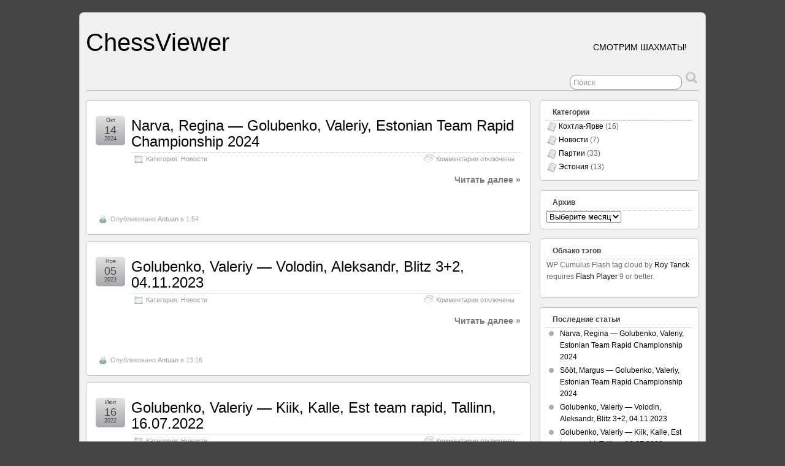

--- FILE ---
content_type: text/html; charset=UTF-8
request_url: http://www.chessviewer.ru/news
body_size: 10397
content:
<!DOCTYPE html>
<!--[if IE 6]>
<html id="ie6" lang="ru-RU">
<![endif]-->
<!--[if IE 7]>
<html id="ie7" lang="ru-RU">
<![endif]-->
<!--[if IE 8]>
<html id="ie8" lang="ru-RU">
<![endif]-->
<!--[if !(IE 6) | !(IE 7) | !(IE 8)  ]><!-->
<html lang="ru-RU">
<!--<![endif]-->

<head>
	<meta charset="UTF-8" />
	<link rel="pingback" href="http://www.chessviewer.ru/xmlrpc.php" />

	<title>  Новости &raquo; ChessViewer</title>
	<!--[if lt IE 9]>
	<script src="http://www.chessviewer.ru/wp-content/themes/suffusion/scripts/html5.js" type="text/javascript"></script>
	<![endif]-->
<meta name='robots' content='max-image-preview:large' />
<link rel='dns-prefetch' href='//chesstempo.com' />
<link rel="alternate" type="application/rss+xml" title="ChessViewer &raquo; Лента" href="http://www.chessviewer.ru/feed" />
<link rel="alternate" type="application/rss+xml" title="ChessViewer &raquo; Лента комментариев" href="http://www.chessviewer.ru/comments/feed" />
<link rel="alternate" type="application/rss+xml" title="ChessViewer &raquo; Лента рубрики Новости" href="http://www.chessviewer.ru/news/feed" />
<script type="text/javascript">
window._wpemojiSettings = {"baseUrl":"https:\/\/s.w.org\/images\/core\/emoji\/14.0.0\/72x72\/","ext":".png","svgUrl":"https:\/\/s.w.org\/images\/core\/emoji\/14.0.0\/svg\/","svgExt":".svg","source":{"concatemoji":"http:\/\/www.chessviewer.ru\/wp-includes\/js\/wp-emoji-release.min.js?ver=6.3.7"}};
/*! This file is auto-generated */
!function(i,n){var o,s,e;function c(e){try{var t={supportTests:e,timestamp:(new Date).valueOf()};sessionStorage.setItem(o,JSON.stringify(t))}catch(e){}}function p(e,t,n){e.clearRect(0,0,e.canvas.width,e.canvas.height),e.fillText(t,0,0);var t=new Uint32Array(e.getImageData(0,0,e.canvas.width,e.canvas.height).data),r=(e.clearRect(0,0,e.canvas.width,e.canvas.height),e.fillText(n,0,0),new Uint32Array(e.getImageData(0,0,e.canvas.width,e.canvas.height).data));return t.every(function(e,t){return e===r[t]})}function u(e,t,n){switch(t){case"flag":return n(e,"\ud83c\udff3\ufe0f\u200d\u26a7\ufe0f","\ud83c\udff3\ufe0f\u200b\u26a7\ufe0f")?!1:!n(e,"\ud83c\uddfa\ud83c\uddf3","\ud83c\uddfa\u200b\ud83c\uddf3")&&!n(e,"\ud83c\udff4\udb40\udc67\udb40\udc62\udb40\udc65\udb40\udc6e\udb40\udc67\udb40\udc7f","\ud83c\udff4\u200b\udb40\udc67\u200b\udb40\udc62\u200b\udb40\udc65\u200b\udb40\udc6e\u200b\udb40\udc67\u200b\udb40\udc7f");case"emoji":return!n(e,"\ud83e\udef1\ud83c\udffb\u200d\ud83e\udef2\ud83c\udfff","\ud83e\udef1\ud83c\udffb\u200b\ud83e\udef2\ud83c\udfff")}return!1}function f(e,t,n){var r="undefined"!=typeof WorkerGlobalScope&&self instanceof WorkerGlobalScope?new OffscreenCanvas(300,150):i.createElement("canvas"),a=r.getContext("2d",{willReadFrequently:!0}),o=(a.textBaseline="top",a.font="600 32px Arial",{});return e.forEach(function(e){o[e]=t(a,e,n)}),o}function t(e){var t=i.createElement("script");t.src=e,t.defer=!0,i.head.appendChild(t)}"undefined"!=typeof Promise&&(o="wpEmojiSettingsSupports",s=["flag","emoji"],n.supports={everything:!0,everythingExceptFlag:!0},e=new Promise(function(e){i.addEventListener("DOMContentLoaded",e,{once:!0})}),new Promise(function(t){var n=function(){try{var e=JSON.parse(sessionStorage.getItem(o));if("object"==typeof e&&"number"==typeof e.timestamp&&(new Date).valueOf()<e.timestamp+604800&&"object"==typeof e.supportTests)return e.supportTests}catch(e){}return null}();if(!n){if("undefined"!=typeof Worker&&"undefined"!=typeof OffscreenCanvas&&"undefined"!=typeof URL&&URL.createObjectURL&&"undefined"!=typeof Blob)try{var e="postMessage("+f.toString()+"("+[JSON.stringify(s),u.toString(),p.toString()].join(",")+"));",r=new Blob([e],{type:"text/javascript"}),a=new Worker(URL.createObjectURL(r),{name:"wpTestEmojiSupports"});return void(a.onmessage=function(e){c(n=e.data),a.terminate(),t(n)})}catch(e){}c(n=f(s,u,p))}t(n)}).then(function(e){for(var t in e)n.supports[t]=e[t],n.supports.everything=n.supports.everything&&n.supports[t],"flag"!==t&&(n.supports.everythingExceptFlag=n.supports.everythingExceptFlag&&n.supports[t]);n.supports.everythingExceptFlag=n.supports.everythingExceptFlag&&!n.supports.flag,n.DOMReady=!1,n.readyCallback=function(){n.DOMReady=!0}}).then(function(){return e}).then(function(){var e;n.supports.everything||(n.readyCallback(),(e=n.source||{}).concatemoji?t(e.concatemoji):e.wpemoji&&e.twemoji&&(t(e.twemoji),t(e.wpemoji)))}))}((window,document),window._wpemojiSettings);
</script>
<style type="text/css">
img.wp-smiley,
img.emoji {
	display: inline !important;
	border: none !important;
	box-shadow: none !important;
	height: 1em !important;
	width: 1em !important;
	margin: 0 0.07em !important;
	vertical-align: -0.1em !important;
	background: none !important;
	padding: 0 !important;
}
</style>
	<link rel='stylesheet' id='wp-block-library-css' href='http://www.chessviewer.ru/wp-includes/css/dist/block-library/style.min.css?ver=6.3.7' type='text/css' media='all' />
<style id='classic-theme-styles-inline-css' type='text/css'>
/*! This file is auto-generated */
.wp-block-button__link{color:#fff;background-color:#32373c;border-radius:9999px;box-shadow:none;text-decoration:none;padding:calc(.667em + 2px) calc(1.333em + 2px);font-size:1.125em}.wp-block-file__button{background:#32373c;color:#fff;text-decoration:none}
</style>
<style id='global-styles-inline-css' type='text/css'>
body{--wp--preset--color--black: #000000;--wp--preset--color--cyan-bluish-gray: #abb8c3;--wp--preset--color--white: #ffffff;--wp--preset--color--pale-pink: #f78da7;--wp--preset--color--vivid-red: #cf2e2e;--wp--preset--color--luminous-vivid-orange: #ff6900;--wp--preset--color--luminous-vivid-amber: #fcb900;--wp--preset--color--light-green-cyan: #7bdcb5;--wp--preset--color--vivid-green-cyan: #00d084;--wp--preset--color--pale-cyan-blue: #8ed1fc;--wp--preset--color--vivid-cyan-blue: #0693e3;--wp--preset--color--vivid-purple: #9b51e0;--wp--preset--gradient--vivid-cyan-blue-to-vivid-purple: linear-gradient(135deg,rgba(6,147,227,1) 0%,rgb(155,81,224) 100%);--wp--preset--gradient--light-green-cyan-to-vivid-green-cyan: linear-gradient(135deg,rgb(122,220,180) 0%,rgb(0,208,130) 100%);--wp--preset--gradient--luminous-vivid-amber-to-luminous-vivid-orange: linear-gradient(135deg,rgba(252,185,0,1) 0%,rgba(255,105,0,1) 100%);--wp--preset--gradient--luminous-vivid-orange-to-vivid-red: linear-gradient(135deg,rgba(255,105,0,1) 0%,rgb(207,46,46) 100%);--wp--preset--gradient--very-light-gray-to-cyan-bluish-gray: linear-gradient(135deg,rgb(238,238,238) 0%,rgb(169,184,195) 100%);--wp--preset--gradient--cool-to-warm-spectrum: linear-gradient(135deg,rgb(74,234,220) 0%,rgb(151,120,209) 20%,rgb(207,42,186) 40%,rgb(238,44,130) 60%,rgb(251,105,98) 80%,rgb(254,248,76) 100%);--wp--preset--gradient--blush-light-purple: linear-gradient(135deg,rgb(255,206,236) 0%,rgb(152,150,240) 100%);--wp--preset--gradient--blush-bordeaux: linear-gradient(135deg,rgb(254,205,165) 0%,rgb(254,45,45) 50%,rgb(107,0,62) 100%);--wp--preset--gradient--luminous-dusk: linear-gradient(135deg,rgb(255,203,112) 0%,rgb(199,81,192) 50%,rgb(65,88,208) 100%);--wp--preset--gradient--pale-ocean: linear-gradient(135deg,rgb(255,245,203) 0%,rgb(182,227,212) 50%,rgb(51,167,181) 100%);--wp--preset--gradient--electric-grass: linear-gradient(135deg,rgb(202,248,128) 0%,rgb(113,206,126) 100%);--wp--preset--gradient--midnight: linear-gradient(135deg,rgb(2,3,129) 0%,rgb(40,116,252) 100%);--wp--preset--font-size--small: 13px;--wp--preset--font-size--medium: 20px;--wp--preset--font-size--large: 36px;--wp--preset--font-size--x-large: 42px;--wp--preset--spacing--20: 0.44rem;--wp--preset--spacing--30: 0.67rem;--wp--preset--spacing--40: 1rem;--wp--preset--spacing--50: 1.5rem;--wp--preset--spacing--60: 2.25rem;--wp--preset--spacing--70: 3.38rem;--wp--preset--spacing--80: 5.06rem;--wp--preset--shadow--natural: 6px 6px 9px rgba(0, 0, 0, 0.2);--wp--preset--shadow--deep: 12px 12px 50px rgba(0, 0, 0, 0.4);--wp--preset--shadow--sharp: 6px 6px 0px rgba(0, 0, 0, 0.2);--wp--preset--shadow--outlined: 6px 6px 0px -3px rgba(255, 255, 255, 1), 6px 6px rgba(0, 0, 0, 1);--wp--preset--shadow--crisp: 6px 6px 0px rgba(0, 0, 0, 1);}:where(.is-layout-flex){gap: 0.5em;}:where(.is-layout-grid){gap: 0.5em;}body .is-layout-flow > .alignleft{float: left;margin-inline-start: 0;margin-inline-end: 2em;}body .is-layout-flow > .alignright{float: right;margin-inline-start: 2em;margin-inline-end: 0;}body .is-layout-flow > .aligncenter{margin-left: auto !important;margin-right: auto !important;}body .is-layout-constrained > .alignleft{float: left;margin-inline-start: 0;margin-inline-end: 2em;}body .is-layout-constrained > .alignright{float: right;margin-inline-start: 2em;margin-inline-end: 0;}body .is-layout-constrained > .aligncenter{margin-left: auto !important;margin-right: auto !important;}body .is-layout-constrained > :where(:not(.alignleft):not(.alignright):not(.alignfull)){max-width: var(--wp--style--global--content-size);margin-left: auto !important;margin-right: auto !important;}body .is-layout-constrained > .alignwide{max-width: var(--wp--style--global--wide-size);}body .is-layout-flex{display: flex;}body .is-layout-flex{flex-wrap: wrap;align-items: center;}body .is-layout-flex > *{margin: 0;}body .is-layout-grid{display: grid;}body .is-layout-grid > *{margin: 0;}:where(.wp-block-columns.is-layout-flex){gap: 2em;}:where(.wp-block-columns.is-layout-grid){gap: 2em;}:where(.wp-block-post-template.is-layout-flex){gap: 1.25em;}:where(.wp-block-post-template.is-layout-grid){gap: 1.25em;}.has-black-color{color: var(--wp--preset--color--black) !important;}.has-cyan-bluish-gray-color{color: var(--wp--preset--color--cyan-bluish-gray) !important;}.has-white-color{color: var(--wp--preset--color--white) !important;}.has-pale-pink-color{color: var(--wp--preset--color--pale-pink) !important;}.has-vivid-red-color{color: var(--wp--preset--color--vivid-red) !important;}.has-luminous-vivid-orange-color{color: var(--wp--preset--color--luminous-vivid-orange) !important;}.has-luminous-vivid-amber-color{color: var(--wp--preset--color--luminous-vivid-amber) !important;}.has-light-green-cyan-color{color: var(--wp--preset--color--light-green-cyan) !important;}.has-vivid-green-cyan-color{color: var(--wp--preset--color--vivid-green-cyan) !important;}.has-pale-cyan-blue-color{color: var(--wp--preset--color--pale-cyan-blue) !important;}.has-vivid-cyan-blue-color{color: var(--wp--preset--color--vivid-cyan-blue) !important;}.has-vivid-purple-color{color: var(--wp--preset--color--vivid-purple) !important;}.has-black-background-color{background-color: var(--wp--preset--color--black) !important;}.has-cyan-bluish-gray-background-color{background-color: var(--wp--preset--color--cyan-bluish-gray) !important;}.has-white-background-color{background-color: var(--wp--preset--color--white) !important;}.has-pale-pink-background-color{background-color: var(--wp--preset--color--pale-pink) !important;}.has-vivid-red-background-color{background-color: var(--wp--preset--color--vivid-red) !important;}.has-luminous-vivid-orange-background-color{background-color: var(--wp--preset--color--luminous-vivid-orange) !important;}.has-luminous-vivid-amber-background-color{background-color: var(--wp--preset--color--luminous-vivid-amber) !important;}.has-light-green-cyan-background-color{background-color: var(--wp--preset--color--light-green-cyan) !important;}.has-vivid-green-cyan-background-color{background-color: var(--wp--preset--color--vivid-green-cyan) !important;}.has-pale-cyan-blue-background-color{background-color: var(--wp--preset--color--pale-cyan-blue) !important;}.has-vivid-cyan-blue-background-color{background-color: var(--wp--preset--color--vivid-cyan-blue) !important;}.has-vivid-purple-background-color{background-color: var(--wp--preset--color--vivid-purple) !important;}.has-black-border-color{border-color: var(--wp--preset--color--black) !important;}.has-cyan-bluish-gray-border-color{border-color: var(--wp--preset--color--cyan-bluish-gray) !important;}.has-white-border-color{border-color: var(--wp--preset--color--white) !important;}.has-pale-pink-border-color{border-color: var(--wp--preset--color--pale-pink) !important;}.has-vivid-red-border-color{border-color: var(--wp--preset--color--vivid-red) !important;}.has-luminous-vivid-orange-border-color{border-color: var(--wp--preset--color--luminous-vivid-orange) !important;}.has-luminous-vivid-amber-border-color{border-color: var(--wp--preset--color--luminous-vivid-amber) !important;}.has-light-green-cyan-border-color{border-color: var(--wp--preset--color--light-green-cyan) !important;}.has-vivid-green-cyan-border-color{border-color: var(--wp--preset--color--vivid-green-cyan) !important;}.has-pale-cyan-blue-border-color{border-color: var(--wp--preset--color--pale-cyan-blue) !important;}.has-vivid-cyan-blue-border-color{border-color: var(--wp--preset--color--vivid-cyan-blue) !important;}.has-vivid-purple-border-color{border-color: var(--wp--preset--color--vivid-purple) !important;}.has-vivid-cyan-blue-to-vivid-purple-gradient-background{background: var(--wp--preset--gradient--vivid-cyan-blue-to-vivid-purple) !important;}.has-light-green-cyan-to-vivid-green-cyan-gradient-background{background: var(--wp--preset--gradient--light-green-cyan-to-vivid-green-cyan) !important;}.has-luminous-vivid-amber-to-luminous-vivid-orange-gradient-background{background: var(--wp--preset--gradient--luminous-vivid-amber-to-luminous-vivid-orange) !important;}.has-luminous-vivid-orange-to-vivid-red-gradient-background{background: var(--wp--preset--gradient--luminous-vivid-orange-to-vivid-red) !important;}.has-very-light-gray-to-cyan-bluish-gray-gradient-background{background: var(--wp--preset--gradient--very-light-gray-to-cyan-bluish-gray) !important;}.has-cool-to-warm-spectrum-gradient-background{background: var(--wp--preset--gradient--cool-to-warm-spectrum) !important;}.has-blush-light-purple-gradient-background{background: var(--wp--preset--gradient--blush-light-purple) !important;}.has-blush-bordeaux-gradient-background{background: var(--wp--preset--gradient--blush-bordeaux) !important;}.has-luminous-dusk-gradient-background{background: var(--wp--preset--gradient--luminous-dusk) !important;}.has-pale-ocean-gradient-background{background: var(--wp--preset--gradient--pale-ocean) !important;}.has-electric-grass-gradient-background{background: var(--wp--preset--gradient--electric-grass) !important;}.has-midnight-gradient-background{background: var(--wp--preset--gradient--midnight) !important;}.has-small-font-size{font-size: var(--wp--preset--font-size--small) !important;}.has-medium-font-size{font-size: var(--wp--preset--font-size--medium) !important;}.has-large-font-size{font-size: var(--wp--preset--font-size--large) !important;}.has-x-large-font-size{font-size: var(--wp--preset--font-size--x-large) !important;}
.wp-block-navigation a:where(:not(.wp-element-button)){color: inherit;}
:where(.wp-block-post-template.is-layout-flex){gap: 1.25em;}:where(.wp-block-post-template.is-layout-grid){gap: 1.25em;}
:where(.wp-block-columns.is-layout-flex){gap: 2em;}:where(.wp-block-columns.is-layout-grid){gap: 2em;}
.wp-block-pullquote{font-size: 1.5em;line-height: 1.6;}
</style>
<link rel='stylesheet' id='pgnviewer-css-css' href='http://www.chessviewer.ru/wp-content/plugins/pgnviewer-plugin/css/board-min-caw.css?ver=6.3.7' type='text/css' media='all' />
<link rel='stylesheet' id='suffusion-theme-css' href='http://www.chessviewer.ru/wp-content/themes/suffusion/style.css?ver=4.2.7' type='text/css' media='all' />
<link rel='stylesheet' id='suffusion-theme-skin-1-css' href='http://www.chessviewer.ru/wp-content/themes/suffusion/skins/light-theme-gray-1/skin.css?ver=4.2.7' type='text/css' media='all' />
<!--[if !IE]>--><link rel='stylesheet' id='suffusion-rounded-css' href='http://www.chessviewer.ru/wp-content/themes/suffusion/rounded-corners.css?ver=4.2.7' type='text/css' media='all' />
<!--<![endif]-->
<!--[if gt IE 8]><link rel='stylesheet' id='suffusion-rounded-css' href='http://www.chessviewer.ru/wp-content/themes/suffusion/rounded-corners.css?ver=4.2.7' type='text/css' media='all' />
<![endif]-->
<!--[if lt IE 8]><link rel='stylesheet' id='suffusion-ie-css' href='http://www.chessviewer.ru/wp-content/themes/suffusion/ie-fix.css?ver=4.2.7' type='text/css' media='all' />
<![endif]-->
<link rel='stylesheet' id='suffusion-generated-css' href='http://www.chessviewer.ru/wp-content/uploads/suffusion/custom-styles.css?ver=4.2.7' type='text/css' media='all' />
<script type='text/javascript' src='http://www.chessviewer.ru/wp-includes/js/jquery/jquery.min.js?ver=3.7.0' id='jquery-core-js'></script>
<script type='text/javascript' src='http://www.chessviewer.ru/wp-includes/js/jquery/jquery-migrate.min.js?ver=3.4.1' id='jquery-migrate-js'></script>
<script type='text/javascript' src='https://chesstempo.com/js/pgnyui.js?ver=6.3.7' id='pgnyui-js'></script>
<script type='text/javascript' src='https://chesstempo.com/js/pgnviewer.js?ver=6.3.7' id='pgnviewer-js'></script>
<script type='text/javascript' id='suffusion-js-extra'>
/* <![CDATA[ */
var Suffusion_JS = {"wrapper_width_type_page_template_1l_sidebar_php":"fixed","wrapper_max_width_page_template_1l_sidebar_php":"1200","wrapper_min_width_page_template_1l_sidebar_php":"600","wrapper_orig_width_page_template_1l_sidebar_php":"75","wrapper_width_type_page_template_1r_sidebar_php":"fixed","wrapper_max_width_page_template_1r_sidebar_php":"1200","wrapper_min_width_page_template_1r_sidebar_php":"600","wrapper_orig_width_page_template_1r_sidebar_php":"75","wrapper_width_type_page_template_1l1r_sidebar_php":"fixed","wrapper_max_width_page_template_1l1r_sidebar_php":"1200","wrapper_min_width_page_template_1l1r_sidebar_php":"600","wrapper_orig_width_page_template_1l1r_sidebar_php":"75","wrapper_width_type_page_template_2l_sidebars_php":"fixed","wrapper_max_width_page_template_2l_sidebars_php":"1200","wrapper_min_width_page_template_2l_sidebars_php":"600","wrapper_orig_width_page_template_2l_sidebars_php":"75","wrapper_width_type_page_template_2r_sidebars_php":"fixed","wrapper_max_width_page_template_2r_sidebars_php":"1200","wrapper_min_width_page_template_2r_sidebars_php":"600","wrapper_orig_width_page_template_2r_sidebars_php":"75","wrapper_width_type":"fixed","wrapper_max_width":"1200","wrapper_min_width":"600","wrapper_orig_width":"75","wrapper_width_type_page_template_no_sidebars_php":"fixed","wrapper_max_width_page_template_no_sidebars_php":"1200","wrapper_min_width_page_template_no_sidebars_php":"600","wrapper_orig_width_page_template_no_sidebars_php":"75","suf_featured_interval":"4000","suf_featured_transition_speed":"1000","suf_featured_fx":"fade","suf_featured_pause":"\u041f\u0430\u0443\u0437\u0430","suf_featured_resume":"\u0421\u0432\u043e\u0434\u043a\u0430","suf_featured_sync":"0","suf_featured_pager_style":"numbers","suf_nav_delay":"500","suf_nav_effect":"fade","suf_navt_delay":"500","suf_navt_effect":"fade","suf_jq_masonry_enabled":"disabled","suf_fix_aspect_ratio":"preserve","suf_show_drop_caps":""};
/* ]]> */
</script>
<script type='text/javascript' src='http://www.chessviewer.ru/wp-content/themes/suffusion/scripts/suffusion.js?ver=4.2.7' id='suffusion-js'></script>
<link rel="https://api.w.org/" href="http://www.chessviewer.ru/wp-json/" /><link rel="alternate" type="application/json" href="http://www.chessviewer.ru/wp-json/wp/v2/categories/1" /><link rel="EditURI" type="application/rsd+xml" title="RSD" href="http://www.chessviewer.ru/xmlrpc.php?rsd" />
<!-- Start Additional Feeds -->
<!-- End Additional Feeds -->
<!-- location header -->
</head>

<body class="archive category category-news category-1 light-theme-gray-1 suffusion-custom preset-1000px device-desktop">
    				<div id="wrapper" class="fix">
					<div id="header-container" class="custom-header fix">
					<header id="header" class="fix">
			<h1 class="blogtitle left"><a href="http://www.chessviewer.ru">ChessViewer</a></h1>
		<div class="description right">Смотрим Шахматы!</div>
    </header><!-- /header -->
 	<nav id="nav" class="tab fix">
		<div class='col-control left'>
	<!-- right-header-widgets -->
	<div id="right-header-widgets" class="warea">
	
<form method="get" class="searchform " action="http://www.chessviewer.ru/">
	<input type="text" name="s" class="searchfield"
			value="Поиск"
			onfocus="if (this.value == 'Поиск') {this.value = '';}"
			onblur="if (this.value == '') {this.value = 'Поиск';}"
			/>
	<input type="submit" class="searchsubmit" value="" name="searchsubmit" />
</form>
	</div>
	<!-- /right-header-widgets -->
		</div><!-- /col-control -->
	</nav><!-- /nav -->
			</div><!-- //#header-container -->
			<div id="container" class="fix">
				
    <div id="main-col">
      <div id="content" class="hfeed">
	<article class="full-content post-486 post type-post status-publish format-standard hentry category-news category-1-id post-seq-1 post-parity-odd meta-position-corners fix" id="post-486">
<header class='post-header title-container fix'>
	<div class="title">
		<h2 class="posttitle"><a href='http://www.chessviewer.ru/news/narva-regina-golubenko-valeriy-estonian-team-rapid-championship-2024.html' class='entry-title' rel='bookmark' title='Narva, Regina — Golubenko, Valeriy, Estonian Team Rapid Championship 2024' >Narva, Regina — Golubenko, Valeriy, Estonian Team Rapid Championship 2024</a></h2>
		<div class="postdata fix">
					<span class="category"><span class="icon">&nbsp;</span>Категория: <a href="http://www.chessviewer.ru/news" rel="category tag">Новости</a></span>
						<span class="comments"><span class="icon">&nbsp;</span><span>Комментарии<span class="screen-reader-text"> к записи Narva, Regina — Golubenko, Valeriy, Estonian Team Rapid Championship 2024</span> отключены</span></span>
				</div><!-- /.postdata -->
		</div><!-- /.title -->
		<div class="date"><span class="month">Окт</span> <span
			class="day">14</span><span class="year">2024</span></div>
	</header><!-- /.title-container -->
	<span class='post-format-icon'>&nbsp;</span><span class='updated' title='2024-10-14T01:54:20+03:00'></span>	<div class="entry-container fix">
		<div class="entry entry-content fix">
<p><span class='more-link fix'> <noindex><a rel="nofollow" href="http://www.chessviewer.ru/news/narva-regina-golubenko-valeriy-estonian-team-rapid-championship-2024.html#more-486" class="more-link">Читать далее &raquo;</a></noindex></span></p>
		</div><!--entry -->
	</div><!-- .entry-container -->
<footer class="post-footer postdata fix">
<span class="author"><span class="icon">&nbsp;</span>Опубликовано <span class="vcard"><a href="http://www.chessviewer.ru/author/admin" class="url fn" rel="author">Antuan</a></span> в 1:54</span></footer><!-- .post-footer -->
	</article><!--post -->
	<article class="full-content post-477 post type-post status-publish format-standard hentry category-news category-1-id post-seq-2 post-parity-even meta-position-corners fix" id="post-477">
<header class='post-header title-container fix'>
	<div class="title">
		<h2 class="posttitle"><a href='http://www.chessviewer.ru/news/golubenko-valeriy-volodin-aleksandr-blitz-32-04-11-2023.html' class='entry-title' rel='bookmark' title='Golubenko, Valeriy — Volodin, Aleksandr, Blitz 3+2, 04.11.2023' >Golubenko, Valeriy — Volodin, Aleksandr, Blitz 3+2, 04.11.2023</a></h2>
		<div class="postdata fix">
					<span class="category"><span class="icon">&nbsp;</span>Категория: <a href="http://www.chessviewer.ru/news" rel="category tag">Новости</a></span>
						<span class="comments"><span class="icon">&nbsp;</span><span>Комментарии<span class="screen-reader-text"> к записи Golubenko, Valeriy — Volodin, Aleksandr, Blitz 3+2, 04.11.2023</span> отключены</span></span>
				</div><!-- /.postdata -->
		</div><!-- /.title -->
		<div class="date"><span class="month">Ноя</span> <span
			class="day">05</span><span class="year">2023</span></div>
	</header><!-- /.title-container -->
	<span class='post-format-icon'>&nbsp;</span><span class='updated' title='2023-11-05T13:16:32+03:00'></span>	<div class="entry-container fix">
		<div class="entry entry-content fix">
<p><span class='more-link fix'> <noindex><a rel="nofollow" href="http://www.chessviewer.ru/news/golubenko-valeriy-volodin-aleksandr-blitz-32-04-11-2023.html#more-477" class="more-link">Читать далее &raquo;</a></noindex></span></p>
		</div><!--entry -->
	</div><!-- .entry-container -->
<footer class="post-footer postdata fix">
<span class="author"><span class="icon">&nbsp;</span>Опубликовано <span class="vcard"><a href="http://www.chessviewer.ru/author/admin" class="url fn" rel="author">Antuan</a></span> в 13:16</span></footer><!-- .post-footer -->
	</article><!--post -->
	<article class="full-content post-462 post type-post status-publish format-standard hentry category-news category-1-id post-seq-3 post-parity-odd meta-position-corners fix" id="post-462">
<header class='post-header title-container fix'>
	<div class="title">
		<h2 class="posttitle"><a href='http://www.chessviewer.ru/news/golubenko-valeriy-kiik-kalle-est-team-rapid-tallinn-16-07-2022.html' class='entry-title' rel='bookmark' title='Golubenko, Valeriy &#8212; Kiik, Kalle, Est team rapid, Tallinn, 16.07.2022' >Golubenko, Valeriy &#8212; Kiik, Kalle, Est team rapid, Tallinn, 16.07.2022</a></h2>
		<div class="postdata fix">
					<span class="category"><span class="icon">&nbsp;</span>Категория: <a href="http://www.chessviewer.ru/news" rel="category tag">Новости</a></span>
						<span class="comments"><span class="icon">&nbsp;</span><span>Комментарии<span class="screen-reader-text"> к записи Golubenko, Valeriy &#8212; Kiik, Kalle, Est team rapid, Tallinn, 16.07.2022</span> отключены</span></span>
				</div><!-- /.postdata -->
		</div><!-- /.title -->
		<div class="date"><span class="month">Июл</span> <span
			class="day">16</span><span class="year">2022</span></div>
	</header><!-- /.title-container -->
	<span class='post-format-icon'>&nbsp;</span><span class='updated' title='2022-07-16T21:07:36+03:00'></span>	<div class="entry-container fix">
		<div class="entry entry-content fix">

<p><strong>Golubenko, Valeriy</strong> - <strong>Kiik, Kalle</strong>, Est team rapid, Tallinn, 16.07.2022</p>



<p></p>



<p></p>


<p><span class='more-link fix'> <noindex><a rel="nofollow" href="http://www.chessviewer.ru/news/golubenko-valeriy-kiik-kalle-est-team-rapid-tallinn-16-07-2022.html#more-462" class="more-link">Читать далее &raquo;</a></noindex></span></p>		</div><!--entry -->
	</div><!-- .entry-container -->
<footer class="post-footer postdata fix">
<span class="author"><span class="icon">&nbsp;</span>Опубликовано <span class="vcard"><a href="http://www.chessviewer.ru/author/admin" class="url fn" rel="author">Antuan</a></span> в 21:07</span></footer><!-- .post-footer -->
	</article><!--post -->
	<div class="page-nav fix">
<div class='wp-pagenavi' role='navigation'>
<span class='pages'>1 из 3</span><span aria-current='page' class='current'>1</span><a class="page larger" title="Страница 2" href="http://www.chessviewer.ru/news/page/2">2</a><a class="page larger" title="Страница 3" href="http://www.chessviewer.ru/news/page/3">3</a><a class="nextpostslink" rel="next" href="http://www.chessviewer.ru/news/page/2">&raquo;</a>
</div>	</div><!-- page nav -->
      </div><!-- content -->
    </div><!-- main col -->
<div id='sidebar-shell-1' class='sidebar-shell sidebar-shell-right'>
<div class="dbx-group right boxed warea" id="sidebar">
<!--widget start --><aside id="categories-3" class="dbx-box suf-widget widget_categories"><div class="dbx-content"><h3 class="dbx-handle plain">Категории</h3>
			<ul>
					<li class="cat-item cat-item-5"><a href="http://www.chessviewer.ru/estonia/kohtla-jarve">Кохтла-Ярве</a> (16)
</li>
	<li class="cat-item cat-item-1 current-cat"><a aria-current="page" href="http://www.chessviewer.ru/news">Новости</a> (7)
</li>
	<li class="cat-item cat-item-4"><a href="http://www.chessviewer.ru/games_">Партии</a> (33)
</li>
	<li class="cat-item cat-item-3"><a href="http://www.chessviewer.ru/estonia">Эстония</a> (13)
</li>
			</ul>

			</div></aside><!--widget end --><!--widget start --><aside id="archives-3" class="dbx-box suf-widget widget_archive"><div class="dbx-content"><h3 class="dbx-handle plain">Архив</h3>		<label class="screen-reader-text" for="archives-dropdown-3">Архив</label>
		<select id="archives-dropdown-3" name="archive-dropdown">
			
			<option value="">Выберите месяц</option>
				<option value='http://www.chessviewer.ru/2024/10'> Октябрь 2024 </option>
	<option value='http://www.chessviewer.ru/2023/11'> Ноябрь 2023 </option>
	<option value='http://www.chessviewer.ru/2022/07'> Июль 2022 </option>
	<option value='http://www.chessviewer.ru/2019/12'> Декабрь 2019 </option>
	<option value='http://www.chessviewer.ru/2017/01'> Январь 2017 </option>
	<option value='http://www.chessviewer.ru/2015/11'> Ноябрь 2015 </option>
	<option value='http://www.chessviewer.ru/2014/09'> Сентябрь 2014 </option>
	<option value='http://www.chessviewer.ru/2014/05'> Май 2014 </option>
	<option value='http://www.chessviewer.ru/2013/01'> Январь 2013 </option>
	<option value='http://www.chessviewer.ru/2012/08'> Август 2012 </option>
	<option value='http://www.chessviewer.ru/2012/06'> Июнь 2012 </option>
	<option value='http://www.chessviewer.ru/2009/05'> Май 2009 </option>
	<option value='http://www.chessviewer.ru/2009/04'> Апрель 2009 </option>
	<option value='http://www.chessviewer.ru/2009/03'> Март 2009 </option>
	<option value='http://www.chessviewer.ru/2007/07'> Июль 2007 </option>
	<option value='http://www.chessviewer.ru/2006/12'> Декабрь 2006 </option>
	<option value='http://www.chessviewer.ru/2006/09'> Сентябрь 2006 </option>
	<option value='http://www.chessviewer.ru/2006/08'> Август 2006 </option>

		</select>

<script type="text/javascript">
/* <![CDATA[ */
(function() {
	var dropdown = document.getElementById( "archives-dropdown-3" );
	function onSelectChange() {
		if ( dropdown.options[ dropdown.selectedIndex ].value !== '' ) {
			document.location.href = this.options[ this.selectedIndex ].value;
		}
	}
	dropdown.onchange = onSelectChange;
})();
/* ]]> */
</script>
			</div></aside><!--widget end -->	        <!--widget start --><aside id="wp-cumulus" class="dbx-box suf-widget wp_cumulus_widget"><div class="dbx-content">							<h3 class="dbx-handle plain">Облако тэгов</h3>						<!-- SWFObject embed by Geoff Stearns geoff@deconcept.com http://blog.deconcept.com/swfobject/ --><script type="text/javascript" src="http://www.chessviewer.ru/wp-content/plugins/wp-cumulus/swfobject.js"></script><div id="wpcumuluswidgetcontent2738596"><p style="display:none;"><a href="http://www.chessviewer.ru/tag/1987" class="tag-cloud-link tag-link-63 tag-link-position-1" style="font-size: 8pt;" aria-label="1987 (1 элемент)">1987</a>
<a href="http://www.chessviewer.ru/tag/1993" class="tag-cloud-link tag-link-61 tag-link-position-2" style="font-size: 8pt;" aria-label="1993 (1 элемент)">1993</a>
<a href="http://www.chessviewer.ru/tag/1997" class="tag-cloud-link tag-link-62 tag-link-position-3" style="font-size: 8pt;" aria-label="1997 (1 элемент)">1997</a>
<a href="http://www.chessviewer.ru/tag/2003" class="tag-cloud-link tag-link-67 tag-link-position-4" style="font-size: 8pt;" aria-label="2003 (1 элемент)">2003</a>
<a href="http://www.chessviewer.ru/tag/2004" class="tag-cloud-link tag-link-76 tag-link-position-5" style="font-size: 8pt;" aria-label="2004 (1 элемент)">2004</a>
<a href="http://www.chessviewer.ru/tag/2009" class="tag-cloud-link tag-link-102 tag-link-position-6" style="font-size: 8pt;" aria-label="2009 (1 элемент)">2009</a>
<a href="http://www.chessviewer.ru/tag/2012" class="tag-cloud-link tag-link-100 tag-link-position-7" style="font-size: 8pt;" aria-label="2012 (1 элемент)">2012</a>
<a href="http://www.chessviewer.ru/tag/alajoe" class="tag-cloud-link tag-link-6 tag-link-position-8" style="font-size: 18.769230769231pt;" aria-label="Alajoe (7 элементов)">Alajoe</a>
<a href="http://www.chessviewer.ru/tag/arvo-reede" class="tag-cloud-link tag-link-72 tag-link-position-9" style="font-size: 8pt;" aria-label="Arvo Reede (1 элемент)">Arvo Reede</a>
<a href="http://www.chessviewer.ru/tag/azmajparasvili" class="tag-cloud-link tag-link-64 tag-link-position-10" style="font-size: 8pt;" aria-label="Azmajparasvili (1 элемент)">Azmajparasvili</a>
<a href="http://www.chessviewer.ru/tag/b22" class="tag-cloud-link tag-link-52 tag-link-position-11" style="font-size: 11.230769230769pt;" aria-label="B22 (2 элемента)">B22</a>
<a href="http://www.chessviewer.ru/tag/b33" class="tag-cloud-link tag-link-77 tag-link-position-12" style="font-size: 8pt;" aria-label="B33 (1 элемент)">B33</a>
<a href="http://www.chessviewer.ru/tag/b99" class="tag-cloud-link tag-link-69 tag-link-position-13" style="font-size: 8pt;" aria-label="B99 (1 элемент)">B99</a>
<a href="http://www.chessviewer.ru/tag/c11" class="tag-cloud-link tag-link-71 tag-link-position-14" style="font-size: 8pt;" aria-label="C11 (1 элемент)">C11</a>
<a href="http://www.chessviewer.ru/tag/c98" class="tag-cloud-link tag-link-93 tag-link-position-15" style="font-size: 8pt;" aria-label="C98 (1 элемент)">C98</a>
<a href="http://www.chessviewer.ru/tag/carlsen" class="tag-cloud-link tag-link-97 tag-link-position-16" style="font-size: 8pt;" aria-label="Carlsen (1 элемент)">Carlsen</a>
<a href="http://www.chessviewer.ru/tag/chessviewer-316" class="tag-cloud-link tag-link-18 tag-link-position-17" style="font-size: 11.230769230769pt;" aria-label="ChessViewer 316 (2 элемента)">ChessViewer 316</a>
<a href="http://www.chessviewer.ru/tag/d37" class="tag-cloud-link tag-link-75 tag-link-position-18" style="font-size: 8pt;" aria-label="D37 (1 элемент)">D37</a>
<a href="http://www.chessviewer.ru/tag/fridman" class="tag-cloud-link tag-link-94 tag-link-position-19" style="font-size: 8pt;" aria-label="Fridman (1 элемент)">Fridman</a>
<a href="http://www.chessviewer.ru/tag/german" class="tag-cloud-link tag-link-96 tag-link-position-20" style="font-size: 8pt;" aria-label="German (1 элемент)">German</a>
<a href="http://www.chessviewer.ru/tag/germany" class="tag-cloud-link tag-link-104 tag-link-position-21" style="font-size: 8pt;" aria-label="Germany (1 элемент)">Germany</a>
<a href="http://www.chessviewer.ru/tag/ham" class="tag-cloud-link tag-link-103 tag-link-position-22" style="font-size: 8pt;" aria-label="Ham (1 элемент)">Ham</a>
<a href="http://www.chessviewer.ru/tag/ivan-moskaljov" class="tag-cloud-link tag-link-78 tag-link-position-23" style="font-size: 8pt;" aria-label="Ivan Moskaljov (1 элемент)">Ivan Moskaljov</a>
<a href="http://www.chessviewer.ru/tag/jakov-smoljar" class="tag-cloud-link tag-link-70 tag-link-position-24" style="font-size: 8pt;" aria-label="Jakov Smoljar (1 элемент)">Jakov Smoljar</a>
<a href="http://www.chessviewer.ru/tag/kalinitschev" class="tag-cloud-link tag-link-65 tag-link-position-25" style="font-size: 8pt;" aria-label="Kalinitschev (1 элемент)">Kalinitschev</a>
<a href="http://www.chessviewer.ru/tag/mart-raidaru" class="tag-cloud-link tag-link-74 tag-link-position-26" style="font-size: 8pt;" aria-label="Mart Raidaru (1 элемент)">Mart Raidaru</a>
<a href="http://www.chessviewer.ru/tag/mychessviewer2" class="tag-cloud-link tag-link-20 tag-link-position-27" style="font-size: 15.179487179487pt;" aria-label="MyChessViewer2 (4 элемента)">MyChessViewer2</a>
<a href="http://www.chessviewer.ru/tag/oll" class="tag-cloud-link tag-link-60 tag-link-position-28" style="font-size: 8pt;" aria-label="Oll (1 элемент)">Oll</a>
<a href="http://www.chessviewer.ru/tag/palview" class="tag-cloud-link tag-link-17 tag-link-position-29" style="font-size: 22pt;" aria-label="palview (11 элементов)">palview</a>
<a href="http://www.chessviewer.ru/tag/pgntojs" class="tag-cloud-link tag-link-27 tag-link-position-30" style="font-size: 11.230769230769pt;" aria-label="PGNtoJS (2 элемента)">PGNtoJS</a>
<a href="http://www.chessviewer.ru/tag/strohhaeker" class="tag-cloud-link tag-link-95 tag-link-position-31" style="font-size: 8pt;" aria-label="Strohhaeker (1 элемент)">Strohhaeker</a>
<a href="http://www.chessviewer.ru/tag/svetlana-zainetdinova" class="tag-cloud-link tag-link-66 tag-link-position-32" style="font-size: 8pt;" aria-label="Svetlana Zainetdinova (1 элемент)">Svetlana Zainetdinova</a>
<a href="http://www.chessviewer.ru/tag/tal" class="tag-cloud-link tag-link-99 tag-link-position-33" style="font-size: 8pt;" aria-label="Tal (1 элемент)">Tal</a>
<a href="http://www.chessviewer.ru/tag/tallinn" class="tag-cloud-link tag-link-83 tag-link-position-34" style="font-size: 8pt;" aria-label="Tallinn (1 элемент)">Tallinn</a>
<a href="http://www.chessviewer.ru/tag/tomashevsky" class="tag-cloud-link tag-link-98 tag-link-position-35" style="font-size: 8pt;" aria-label="Tomashevsky (1 элемент)">Tomashevsky</a>
<a href="http://www.chessviewer.ru/tag/vadim-koltsov" class="tag-cloud-link tag-link-79 tag-link-position-36" style="font-size: 8pt;" aria-label="Vadim Koltsov (1 элемент)">Vadim Koltsov</a>
<a href="http://www.chessviewer.ru/tag/vladimir-dmitrijev" class="tag-cloud-link tag-link-73 tag-link-position-37" style="font-size: 8pt;" aria-label="Vladimir Dmitrijev (1 элемент)">Vladimir Dmitrijev</a>
<a href="http://www.chessviewer.ru/tag/werner-mathes" class="tag-cloud-link tag-link-68 tag-link-position-38" style="font-size: 8pt;" aria-label="Werner Mathes (1 элемент)">Werner Mathes</a>
<a href="http://www.chessviewer.ru/tag/zhak" class="tag-cloud-link tag-link-101 tag-link-position-39" style="font-size: 8pt;" aria-label="Zhak (1 элемент)">Zhak</a>
<a href="http://www.chessviewer.ru/tag/anastasiya-golubenko" class="tag-cloud-link tag-link-84 tag-link-position-40" style="font-size: 8pt;" aria-label="Анастасия Голубенко (1 элемент)">Анастасия Голубенко</a>
<a href="http://www.chessviewer.ru/tag/valentina-golubenko" class="tag-cloud-link tag-link-80 tag-link-position-41" style="font-size: 8pt;" aria-label="Валентина Голубенко (1 элемент)">Валентина Голубенко</a>
<a href="http://www.chessviewer.ru/tag/gzak" class="tag-cloud-link tag-link-16 tag-link-position-42" style="font-size: 13.384615384615pt;" aria-label="Г.Зак (3 элемента)">Г.Зак</a>
<a href="http://www.chessviewer.ru/tag/gorlov" class="tag-cloud-link tag-link-14 tag-link-position-43" style="font-size: 11.230769230769pt;" aria-label="Г.Орлов (2 элемента)">Г.Орлов</a>
<a href="http://www.chessviewer.ru/tag/kosarev" class="tag-cloud-link tag-link-81 tag-link-position-44" style="font-size: 8pt;" aria-label="Косарев (1 элемент)">Косарев</a>
<a href="http://www.chessviewer.ru/tag/sankt-peterburg" class="tag-cloud-link tag-link-82 tag-link-position-45" style="font-size: 8pt;" aria-label="Санкт-Петербург (1 элемент)">Санкт-Петербург</a></p><p>WP Cumulus Flash tag cloud by <a href="http://www.roytanck.com" rel="nofollow">Roy Tanck</a> requires <a href="http://www.macromedia.com/go/getflashplayer">Flash Player</a> 9 or better.</p></div><script type="text/javascript">var widget_so7908143 = new SWFObject("http://www.chessviewer.ru/wp-content/plugins/wp-cumulus/tagcloud.swf?r=133815", "tagcloudflash", "153", "165", "9", "#ffffff");widget_so7908143.addParam("allowScriptAccess", "always");widget_so7908143.addVariable("tcolor", "0x333333");widget_so7908143.addVariable("tcolor2", "0x333333");widget_so7908143.addVariable("hicolor", "0x333333");widget_so7908143.addVariable("tspeed", "100");widget_so7908143.addVariable("distr", "true");widget_so7908143.addVariable("mode", "tags");widget_so7908143.addVariable("tagcloud", "%3Ctags%3E%3Ca+href%3D%22http%3A%2F%2Fwww.chessviewer.ru%2Ftag%2F1987%22+class%3D%22tag-cloud-link+tag-link-63+tag-link-position-1%22+style%3D%22font-size%3A+8pt%3B%22+aria-label%3D%221987+%281+%D1%8D%D0%BB%D0%B5%D0%BC%D0%B5%D0%BD%D1%82%29%22%3E1987%3C%2Fa%3E%0A%3Ca+href%3D%22http%3A%2F%2Fwww.chessviewer.ru%2Ftag%2F1993%22+class%3D%22tag-cloud-link+tag-link-61+tag-link-position-2%22+style%3D%22font-size%3A+8pt%3B%22+aria-label%3D%221993+%281+%D1%8D%D0%BB%D0%B5%D0%BC%D0%B5%D0%BD%D1%82%29%22%3E1993%3C%2Fa%3E%0A%3Ca+href%3D%22http%3A%2F%2Fwww.chessviewer.ru%2Ftag%2F1997%22+class%3D%22tag-cloud-link+tag-link-62+tag-link-position-3%22+style%3D%22font-size%3A+8pt%3B%22+aria-label%3D%221997+%281+%D1%8D%D0%BB%D0%B5%D0%BC%D0%B5%D0%BD%D1%82%29%22%3E1997%3C%2Fa%3E%0A%3Ca+href%3D%22http%3A%2F%2Fwww.chessviewer.ru%2Ftag%2F2003%22+class%3D%22tag-cloud-link+tag-link-67+tag-link-position-4%22+style%3D%22font-size%3A+8pt%3B%22+aria-label%3D%222003+%281+%D1%8D%D0%BB%D0%B5%D0%BC%D0%B5%D0%BD%D1%82%29%22%3E2003%3C%2Fa%3E%0A%3Ca+href%3D%22http%3A%2F%2Fwww.chessviewer.ru%2Ftag%2F2004%22+class%3D%22tag-cloud-link+tag-link-76+tag-link-position-5%22+style%3D%22font-size%3A+8pt%3B%22+aria-label%3D%222004+%281+%D1%8D%D0%BB%D0%B5%D0%BC%D0%B5%D0%BD%D1%82%29%22%3E2004%3C%2Fa%3E%0A%3Ca+href%3D%22http%3A%2F%2Fwww.chessviewer.ru%2Ftag%2F2009%22+class%3D%22tag-cloud-link+tag-link-102+tag-link-position-6%22+style%3D%22font-size%3A+8pt%3B%22+aria-label%3D%222009+%281+%D1%8D%D0%BB%D0%B5%D0%BC%D0%B5%D0%BD%D1%82%29%22%3E2009%3C%2Fa%3E%0A%3Ca+href%3D%22http%3A%2F%2Fwww.chessviewer.ru%2Ftag%2F2012%22+class%3D%22tag-cloud-link+tag-link-100+tag-link-position-7%22+style%3D%22font-size%3A+8pt%3B%22+aria-label%3D%222012+%281+%D1%8D%D0%BB%D0%B5%D0%BC%D0%B5%D0%BD%D1%82%29%22%3E2012%3C%2Fa%3E%0A%3Ca+href%3D%22http%3A%2F%2Fwww.chessviewer.ru%2Ftag%2Falajoe%22+class%3D%22tag-cloud-link+tag-link-6+tag-link-position-8%22+style%3D%22font-size%3A+18.769230769231pt%3B%22+aria-label%3D%22Alajoe+%287+%D1%8D%D0%BB%D0%B5%D0%BC%D0%B5%D0%BD%D1%82%D0%BE%D0%B2%29%22%3EAlajoe%3C%2Fa%3E%0A%3Ca+href%3D%22http%3A%2F%2Fwww.chessviewer.ru%2Ftag%2Farvo-reede%22+class%3D%22tag-cloud-link+tag-link-72+tag-link-position-9%22+style%3D%22font-size%3A+8pt%3B%22+aria-label%3D%22Arvo+Reede+%281+%D1%8D%D0%BB%D0%B5%D0%BC%D0%B5%D0%BD%D1%82%29%22%3EArvo+Reede%3C%2Fa%3E%0A%3Ca+href%3D%22http%3A%2F%2Fwww.chessviewer.ru%2Ftag%2Fazmajparasvili%22+class%3D%22tag-cloud-link+tag-link-64+tag-link-position-10%22+style%3D%22font-size%3A+8pt%3B%22+aria-label%3D%22Azmajparasvili+%281+%D1%8D%D0%BB%D0%B5%D0%BC%D0%B5%D0%BD%D1%82%29%22%3EAzmajparasvili%3C%2Fa%3E%0A%3Ca+href%3D%22http%3A%2F%2Fwww.chessviewer.ru%2Ftag%2Fb22%22+class%3D%22tag-cloud-link+tag-link-52+tag-link-position-11%22+style%3D%22font-size%3A+11.230769230769pt%3B%22+aria-label%3D%22B22+%282+%D1%8D%D0%BB%D0%B5%D0%BC%D0%B5%D0%BD%D1%82%D0%B0%29%22%3EB22%3C%2Fa%3E%0A%3Ca+href%3D%22http%3A%2F%2Fwww.chessviewer.ru%2Ftag%2Fb33%22+class%3D%22tag-cloud-link+tag-link-77+tag-link-position-12%22+style%3D%22font-size%3A+8pt%3B%22+aria-label%3D%22B33+%281+%D1%8D%D0%BB%D0%B5%D0%BC%D0%B5%D0%BD%D1%82%29%22%3EB33%3C%2Fa%3E%0A%3Ca+href%3D%22http%3A%2F%2Fwww.chessviewer.ru%2Ftag%2Fb99%22+class%3D%22tag-cloud-link+tag-link-69+tag-link-position-13%22+style%3D%22font-size%3A+8pt%3B%22+aria-label%3D%22B99+%281+%D1%8D%D0%BB%D0%B5%D0%BC%D0%B5%D0%BD%D1%82%29%22%3EB99%3C%2Fa%3E%0A%3Ca+href%3D%22http%3A%2F%2Fwww.chessviewer.ru%2Ftag%2Fc11%22+class%3D%22tag-cloud-link+tag-link-71+tag-link-position-14%22+style%3D%22font-size%3A+8pt%3B%22+aria-label%3D%22C11+%281+%D1%8D%D0%BB%D0%B5%D0%BC%D0%B5%D0%BD%D1%82%29%22%3EC11%3C%2Fa%3E%0A%3Ca+href%3D%22http%3A%2F%2Fwww.chessviewer.ru%2Ftag%2Fc98%22+class%3D%22tag-cloud-link+tag-link-93+tag-link-position-15%22+style%3D%22font-size%3A+8pt%3B%22+aria-label%3D%22C98+%281+%D1%8D%D0%BB%D0%B5%D0%BC%D0%B5%D0%BD%D1%82%29%22%3EC98%3C%2Fa%3E%0A%3Ca+href%3D%22http%3A%2F%2Fwww.chessviewer.ru%2Ftag%2Fcarlsen%22+class%3D%22tag-cloud-link+tag-link-97+tag-link-position-16%22+style%3D%22font-size%3A+8pt%3B%22+aria-label%3D%22Carlsen+%281+%D1%8D%D0%BB%D0%B5%D0%BC%D0%B5%D0%BD%D1%82%29%22%3ECarlsen%3C%2Fa%3E%0A%3Ca+href%3D%22http%3A%2F%2Fwww.chessviewer.ru%2Ftag%2Fchessviewer-316%22+class%3D%22tag-cloud-link+tag-link-18+tag-link-position-17%22+style%3D%22font-size%3A+11.230769230769pt%3B%22+aria-label%3D%22ChessViewer+316+%282+%D1%8D%D0%BB%D0%B5%D0%BC%D0%B5%D0%BD%D1%82%D0%B0%29%22%3EChessViewer+316%3C%2Fa%3E%0A%3Ca+href%3D%22http%3A%2F%2Fwww.chessviewer.ru%2Ftag%2Fd37%22+class%3D%22tag-cloud-link+tag-link-75+tag-link-position-18%22+style%3D%22font-size%3A+8pt%3B%22+aria-label%3D%22D37+%281+%D1%8D%D0%BB%D0%B5%D0%BC%D0%B5%D0%BD%D1%82%29%22%3ED37%3C%2Fa%3E%0A%3Ca+href%3D%22http%3A%2F%2Fwww.chessviewer.ru%2Ftag%2Ffridman%22+class%3D%22tag-cloud-link+tag-link-94+tag-link-position-19%22+style%3D%22font-size%3A+8pt%3B%22+aria-label%3D%22Fridman+%281+%D1%8D%D0%BB%D0%B5%D0%BC%D0%B5%D0%BD%D1%82%29%22%3EFridman%3C%2Fa%3E%0A%3Ca+href%3D%22http%3A%2F%2Fwww.chessviewer.ru%2Ftag%2Fgerman%22+class%3D%22tag-cloud-link+tag-link-96+tag-link-position-20%22+style%3D%22font-size%3A+8pt%3B%22+aria-label%3D%22German+%281+%D1%8D%D0%BB%D0%B5%D0%BC%D0%B5%D0%BD%D1%82%29%22%3EGerman%3C%2Fa%3E%0A%3Ca+href%3D%22http%3A%2F%2Fwww.chessviewer.ru%2Ftag%2Fgermany%22+class%3D%22tag-cloud-link+tag-link-104+tag-link-position-21%22+style%3D%22font-size%3A+8pt%3B%22+aria-label%3D%22Germany+%281+%D1%8D%D0%BB%D0%B5%D0%BC%D0%B5%D0%BD%D1%82%29%22%3EGermany%3C%2Fa%3E%0A%3Ca+href%3D%22http%3A%2F%2Fwww.chessviewer.ru%2Ftag%2Fham%22+class%3D%22tag-cloud-link+tag-link-103+tag-link-position-22%22+style%3D%22font-size%3A+8pt%3B%22+aria-label%3D%22Ham+%281+%D1%8D%D0%BB%D0%B5%D0%BC%D0%B5%D0%BD%D1%82%29%22%3EHam%3C%2Fa%3E%0A%3Ca+href%3D%22http%3A%2F%2Fwww.chessviewer.ru%2Ftag%2Fivan-moskaljov%22+class%3D%22tag-cloud-link+tag-link-78+tag-link-position-23%22+style%3D%22font-size%3A+8pt%3B%22+aria-label%3D%22Ivan+Moskaljov+%281+%D1%8D%D0%BB%D0%B5%D0%BC%D0%B5%D0%BD%D1%82%29%22%3EIvan+Moskaljov%3C%2Fa%3E%0A%3Ca+href%3D%22http%3A%2F%2Fwww.chessviewer.ru%2Ftag%2Fjakov-smoljar%22+class%3D%22tag-cloud-link+tag-link-70+tag-link-position-24%22+style%3D%22font-size%3A+8pt%3B%22+aria-label%3D%22Jakov+Smoljar+%281+%D1%8D%D0%BB%D0%B5%D0%BC%D0%B5%D0%BD%D1%82%29%22%3EJakov+Smoljar%3C%2Fa%3E%0A%3Ca+href%3D%22http%3A%2F%2Fwww.chessviewer.ru%2Ftag%2Fkalinitschev%22+class%3D%22tag-cloud-link+tag-link-65+tag-link-position-25%22+style%3D%22font-size%3A+8pt%3B%22+aria-label%3D%22Kalinitschev+%281+%D1%8D%D0%BB%D0%B5%D0%BC%D0%B5%D0%BD%D1%82%29%22%3EKalinitschev%3C%2Fa%3E%0A%3Ca+href%3D%22http%3A%2F%2Fwww.chessviewer.ru%2Ftag%2Fmart-raidaru%22+class%3D%22tag-cloud-link+tag-link-74+tag-link-position-26%22+style%3D%22font-size%3A+8pt%3B%22+aria-label%3D%22Mart+Raidaru+%281+%D1%8D%D0%BB%D0%B5%D0%BC%D0%B5%D0%BD%D1%82%29%22%3EMart+Raidaru%3C%2Fa%3E%0A%3Ca+href%3D%22http%3A%2F%2Fwww.chessviewer.ru%2Ftag%2Fmychessviewer2%22+class%3D%22tag-cloud-link+tag-link-20+tag-link-position-27%22+style%3D%22font-size%3A+15.179487179487pt%3B%22+aria-label%3D%22MyChessViewer2+%284+%D1%8D%D0%BB%D0%B5%D0%BC%D0%B5%D0%BD%D1%82%D0%B0%29%22%3EMyChessViewer2%3C%2Fa%3E%0A%3Ca+href%3D%22http%3A%2F%2Fwww.chessviewer.ru%2Ftag%2Foll%22+class%3D%22tag-cloud-link+tag-link-60+tag-link-position-28%22+style%3D%22font-size%3A+8pt%3B%22+aria-label%3D%22Oll+%281+%D1%8D%D0%BB%D0%B5%D0%BC%D0%B5%D0%BD%D1%82%29%22%3EOll%3C%2Fa%3E%0A%3Ca+href%3D%22http%3A%2F%2Fwww.chessviewer.ru%2Ftag%2Fpalview%22+class%3D%22tag-cloud-link+tag-link-17+tag-link-position-29%22+style%3D%22font-size%3A+22pt%3B%22+aria-label%3D%22palview+%2811+%D1%8D%D0%BB%D0%B5%D0%BC%D0%B5%D0%BD%D1%82%D0%BE%D0%B2%29%22%3Epalview%3C%2Fa%3E%0A%3Ca+href%3D%22http%3A%2F%2Fwww.chessviewer.ru%2Ftag%2Fpgntojs%22+class%3D%22tag-cloud-link+tag-link-27+tag-link-position-30%22+style%3D%22font-size%3A+11.230769230769pt%3B%22+aria-label%3D%22PGNtoJS+%282+%D1%8D%D0%BB%D0%B5%D0%BC%D0%B5%D0%BD%D1%82%D0%B0%29%22%3EPGNtoJS%3C%2Fa%3E%0A%3Ca+href%3D%22http%3A%2F%2Fwww.chessviewer.ru%2Ftag%2Fstrohhaeker%22+class%3D%22tag-cloud-link+tag-link-95+tag-link-position-31%22+style%3D%22font-size%3A+8pt%3B%22+aria-label%3D%22Strohhaeker+%281+%D1%8D%D0%BB%D0%B5%D0%BC%D0%B5%D0%BD%D1%82%29%22%3EStrohhaeker%3C%2Fa%3E%0A%3Ca+href%3D%22http%3A%2F%2Fwww.chessviewer.ru%2Ftag%2Fsvetlana-zainetdinova%22+class%3D%22tag-cloud-link+tag-link-66+tag-link-position-32%22+style%3D%22font-size%3A+8pt%3B%22+aria-label%3D%22Svetlana+Zainetdinova+%281+%D1%8D%D0%BB%D0%B5%D0%BC%D0%B5%D0%BD%D1%82%29%22%3ESvetlana+Zainetdinova%3C%2Fa%3E%0A%3Ca+href%3D%22http%3A%2F%2Fwww.chessviewer.ru%2Ftag%2Ftal%22+class%3D%22tag-cloud-link+tag-link-99+tag-link-position-33%22+style%3D%22font-size%3A+8pt%3B%22+aria-label%3D%22Tal+%281+%D1%8D%D0%BB%D0%B5%D0%BC%D0%B5%D0%BD%D1%82%29%22%3ETal%3C%2Fa%3E%0A%3Ca+href%3D%22http%3A%2F%2Fwww.chessviewer.ru%2Ftag%2Ftallinn%22+class%3D%22tag-cloud-link+tag-link-83+tag-link-position-34%22+style%3D%22font-size%3A+8pt%3B%22+aria-label%3D%22Tallinn+%281+%D1%8D%D0%BB%D0%B5%D0%BC%D0%B5%D0%BD%D1%82%29%22%3ETallinn%3C%2Fa%3E%0A%3Ca+href%3D%22http%3A%2F%2Fwww.chessviewer.ru%2Ftag%2Ftomashevsky%22+class%3D%22tag-cloud-link+tag-link-98+tag-link-position-35%22+style%3D%22font-size%3A+8pt%3B%22+aria-label%3D%22Tomashevsky+%281+%D1%8D%D0%BB%D0%B5%D0%BC%D0%B5%D0%BD%D1%82%29%22%3ETomashevsky%3C%2Fa%3E%0A%3Ca+href%3D%22http%3A%2F%2Fwww.chessviewer.ru%2Ftag%2Fvadim-koltsov%22+class%3D%22tag-cloud-link+tag-link-79+tag-link-position-36%22+style%3D%22font-size%3A+8pt%3B%22+aria-label%3D%22Vadim+Koltsov+%281+%D1%8D%D0%BB%D0%B5%D0%BC%D0%B5%D0%BD%D1%82%29%22%3EVadim+Koltsov%3C%2Fa%3E%0A%3Ca+href%3D%22http%3A%2F%2Fwww.chessviewer.ru%2Ftag%2Fvladimir-dmitrijev%22+class%3D%22tag-cloud-link+tag-link-73+tag-link-position-37%22+style%3D%22font-size%3A+8pt%3B%22+aria-label%3D%22Vladimir+Dmitrijev+%281+%D1%8D%D0%BB%D0%B5%D0%BC%D0%B5%D0%BD%D1%82%29%22%3EVladimir+Dmitrijev%3C%2Fa%3E%0A%3Ca+href%3D%22http%3A%2F%2Fwww.chessviewer.ru%2Ftag%2Fwerner-mathes%22+class%3D%22tag-cloud-link+tag-link-68+tag-link-position-38%22+style%3D%22font-size%3A+8pt%3B%22+aria-label%3D%22Werner+Mathes+%281+%D1%8D%D0%BB%D0%B5%D0%BC%D0%B5%D0%BD%D1%82%29%22%3EWerner+Mathes%3C%2Fa%3E%0A%3Ca+href%3D%22http%3A%2F%2Fwww.chessviewer.ru%2Ftag%2Fzhak%22+class%3D%22tag-cloud-link+tag-link-101+tag-link-position-39%22+style%3D%22font-size%3A+8pt%3B%22+aria-label%3D%22Zhak+%281+%D1%8D%D0%BB%D0%B5%D0%BC%D0%B5%D0%BD%D1%82%29%22%3EZhak%3C%2Fa%3E%0A%3Ca+href%3D%22http%3A%2F%2Fwww.chessviewer.ru%2Ftag%2Fanastasiya-golubenko%22+class%3D%22tag-cloud-link+tag-link-84+tag-link-position-40%22+style%3D%22font-size%3A+8pt%3B%22+aria-label%3D%22%D0%90%D0%BD%D0%B0%D1%81%D1%82%D0%B0%D1%81%D0%B8%D1%8F+%D0%93%D0%BE%D0%BB%D1%83%D0%B1%D0%B5%D0%BD%D0%BA%D0%BE+%281+%D1%8D%D0%BB%D0%B5%D0%BC%D0%B5%D0%BD%D1%82%29%22%3E%D0%90%D0%BD%D0%B0%D1%81%D1%82%D0%B0%D1%81%D0%B8%D1%8F+%D0%93%D0%BE%D0%BB%D1%83%D0%B1%D0%B5%D0%BD%D0%BA%D0%BE%3C%2Fa%3E%0A%3Ca+href%3D%22http%3A%2F%2Fwww.chessviewer.ru%2Ftag%2Fvalentina-golubenko%22+class%3D%22tag-cloud-link+tag-link-80+tag-link-position-41%22+style%3D%22font-size%3A+8pt%3B%22+aria-label%3D%22%D0%92%D0%B0%D0%BB%D0%B5%D0%BD%D1%82%D0%B8%D0%BD%D0%B0+%D0%93%D0%BE%D0%BB%D1%83%D0%B1%D0%B5%D0%BD%D0%BA%D0%BE+%281+%D1%8D%D0%BB%D0%B5%D0%BC%D0%B5%D0%BD%D1%82%29%22%3E%D0%92%D0%B0%D0%BB%D0%B5%D0%BD%D1%82%D0%B8%D0%BD%D0%B0+%D0%93%D0%BE%D0%BB%D1%83%D0%B1%D0%B5%D0%BD%D0%BA%D0%BE%3C%2Fa%3E%0A%3Ca+href%3D%22http%3A%2F%2Fwww.chessviewer.ru%2Ftag%2Fgzak%22+class%3D%22tag-cloud-link+tag-link-16+tag-link-position-42%22+style%3D%22font-size%3A+13.384615384615pt%3B%22+aria-label%3D%22%D0%93.%D0%97%D0%B0%D0%BA+%283+%D1%8D%D0%BB%D0%B5%D0%BC%D0%B5%D0%BD%D1%82%D0%B0%29%22%3E%D0%93.%D0%97%D0%B0%D0%BA%3C%2Fa%3E%0A%3Ca+href%3D%22http%3A%2F%2Fwww.chessviewer.ru%2Ftag%2Fgorlov%22+class%3D%22tag-cloud-link+tag-link-14+tag-link-position-43%22+style%3D%22font-size%3A+11.230769230769pt%3B%22+aria-label%3D%22%D0%93.%D0%9E%D1%80%D0%BB%D0%BE%D0%B2+%282+%D1%8D%D0%BB%D0%B5%D0%BC%D0%B5%D0%BD%D1%82%D0%B0%29%22%3E%D0%93.%D0%9E%D1%80%D0%BB%D0%BE%D0%B2%3C%2Fa%3E%0A%3Ca+href%3D%22http%3A%2F%2Fwww.chessviewer.ru%2Ftag%2Fkosarev%22+class%3D%22tag-cloud-link+tag-link-81+tag-link-position-44%22+style%3D%22font-size%3A+8pt%3B%22+aria-label%3D%22%D0%9A%D0%BE%D1%81%D0%B0%D1%80%D0%B5%D0%B2+%281+%D1%8D%D0%BB%D0%B5%D0%BC%D0%B5%D0%BD%D1%82%29%22%3E%D0%9A%D0%BE%D1%81%D0%B0%D1%80%D0%B5%D0%B2%3C%2Fa%3E%0A%3Ca+href%3D%22http%3A%2F%2Fwww.chessviewer.ru%2Ftag%2Fsankt-peterburg%22+class%3D%22tag-cloud-link+tag-link-82+tag-link-position-45%22+style%3D%22font-size%3A+8pt%3B%22+aria-label%3D%22%D0%A1%D0%B0%D0%BD%D0%BA%D1%82-%D0%9F%D0%B5%D1%82%D0%B5%D1%80%D0%B1%D1%83%D1%80%D0%B3+%281+%D1%8D%D0%BB%D0%B5%D0%BC%D0%B5%D0%BD%D1%82%29%22%3E%D0%A1%D0%B0%D0%BD%D0%BA%D1%82-%D0%9F%D0%B5%D1%82%D0%B5%D1%80%D0%B1%D1%83%D1%80%D0%B3%3C%2Fa%3E%3C%2Ftags%3E");widget_so7908143.write("wpcumuluswidgetcontent2738596");</script>	        </div></aside><!--widget end -->		
		<!--widget start --><aside id="recent-posts-2" class="dbx-box suf-widget widget_recent_entries"><div class="dbx-content">
		<h3 class="dbx-handle plain">Последние статьи</h3>
		<ul>
											<li>
					<a href="http://www.chessviewer.ru/news/narva-regina-golubenko-valeriy-estonian-team-rapid-championship-2024.html">Narva, Regina — Golubenko, Valeriy, Estonian Team Rapid Championship 2024</a>
									</li>
											<li>
					<a href="http://www.chessviewer.ru/estonia/soot-margus-golubenko-valeriy-estonian-team-rapid-championship-2024.html">Sööt, Margus — Golubenko, Valeriy, Estonian Team Rapid Championship 2024</a>
									</li>
											<li>
					<a href="http://www.chessviewer.ru/news/golubenko-valeriy-volodin-aleksandr-blitz-32-04-11-2023.html">Golubenko, Valeriy — Volodin, Aleksandr, Blitz 3+2, 04.11.2023</a>
									</li>
											<li>
					<a href="http://www.chessviewer.ru/news/golubenko-valeriy-kiik-kalle-est-team-rapid-tallinn-16-07-2022.html">Golubenko, Valeriy &#8212; Kiik, Kalle, Est team rapid, Tallinn, 16.07.2022</a>
									</li>
											<li>
					<a href="http://www.chessviewer.ru/estonia/pohjala-henri-golubenko-valeriy-tallinn-european-blitz-ch-7-12-2019.html">Pohjala, Henri &#8212; Golubenko, Valeriy, Tallinn European Blitz ch, 7.12.2019</a>
									</li>
					</ul>

		</div></aside><!--widget end --><!--widget start --><aside id="meta-2" class="dbx-box suf-widget widget_meta"><div class="dbx-content"><h3 class="dbx-handle plain">Меню Админа</h3>			<ul>
						<li><a href="http://www.chessviewer.ru/wp-login.php">Войти</a></li>
			<li class="rss"><a href="http://www.chessviewer.ru/feed" title="Читать сайт через RSS 2.0">Записи <abbr title="Really Simple Syndication">RSS</abbr></a></li>
			<li class="rss"><a href="http://www.chessviewer.ru/comments/feed" title="Последние комментарии ко всем сообщениям в RSS">Комментарии <abbr title="Really Simple Syndication">RSS</abbr></a></li>
						</ul>
</div></aside><!--widget end -->
<!--widget start -->
	<div id="meta" class="dbx-box suf-widget">
	  <div class="dbx-content">
	  <h3 class="dbx-handle plain">Viewer</h3>



--- FILE ---
content_type: application/javascript; charset=utf-8
request_url: http://www.chessviewer.ru/wp-content/themes/suffusion/scripts/suffusion.js?ver=4.2.7
body_size: 9666
content:
/* Copyright (c) 2006 Brandon Aaron (http://brandonaaron.net)
 * Dual licensed under the MIT (http://www.opensource.org/licenses/mit-license.php)
 * and GPL (http://www.opensource.org/licenses/gpl-license.php) licenses.
 *
 * $LastChangedDate: 2007-06-19 20:25:28 -0500 (Tue, 19 Jun 2007) $
 * $Rev: 2111 $
 *
 * Version 2.1
 */
(function($){$.fn.bgIframe=$.fn.bgiframe=function(s){if($.browser.msie&&parseInt($.browser.version)<=6){s=$.extend({top:'auto',left:'auto',width:'auto',height:'auto',opacity:true,src:'javascript:false;'},s||{});var prop=function(n){return n&&n.constructor==Number?n+'px':n;},html='<iframe class="bgiframe"frameborder="0"tabindex="-1"src="'+s.src+'"'+'style="display:block;position:absolute;z-index:-1;'+(s.opacity!==false?'filter:Alpha(Opacity=\'0\');':'')+'top:'+(s.top=='auto'?'expression(((parseInt(this.parentNode.currentStyle.borderTopWidth)||0)*-1)+\'px\')':prop(s.top))+';'+'left:'+(s.left=='auto'?'expression(((parseInt(this.parentNode.currentStyle.borderLeftWidth)||0)*-1)+\'px\')':prop(s.left))+';'+'width:'+(s.width=='auto'?'expression(this.parentNode.offsetWidth+\'px\')':prop(s.width))+';'+'height:'+(s.height=='auto'?'expression(this.parentNode.offsetHeight+\'px\')':prop(s.height))+';'+'"/>';return this.each(function(){if($('> iframe.bgiframe',this).length==0)this.insertBefore(document.createElement(html),this.firstChild);});}return this;};if(!$.browser.version)$.browser.version=navigator.userAgent.toLowerCase().match(/.+(?:rv|it|ra|ie)[\/: ]([\d.]+)/)[1];})(jQuery);

/*************************************************
**  jQuery Masonry version v2.1.04
**  Copyright David DeSandro, licensed MIT
**  http://desandro.com/resources/jquery-masonry
**************************************************/
(function(a,b,c){"use strict";var d=b.event,e;d.special.smartresize={setup:function(){b(this).bind("resize",d.special.smartresize.handler)},teardown:function(){b(this).unbind("resize",d.special.smartresize.handler)},handler:function(a,b){var c=this,d=arguments;a.type="smartresize",e&&clearTimeout(e),e=setTimeout(function(){jQuery.event.handle.apply(c,d)},b==="execAsap"?0:100)}},b.fn.smartresize=function(a){return a?this.bind("smartresize",a):this.trigger("smartresize",["execAsap"])},b.Mason=function(a,c){this.element=b(c),this._create(a),this._init()},b.Mason.settings={isResizable:!0,isAnimated:!1,animationOptions:{queue:!1,duration:500},gutterWidth:0,isRTL:!1,isFitWidth:!1,containerStyle:{position:"relative"}},b.Mason.prototype={_filterFindBricks:function(a){var b=this.options.itemSelector;return b?a.filter(b).add(a.find(b)):a},_getBricks:function(a){var b=this._filterFindBricks(a).css({position:"absolute"}).addClass("masonry-brick");return b},_create:function(c){this.options=b.extend(!0,{},b.Mason.settings,c),this.styleQueue=[];var d=this.element[0].style;this.originalStyle={height:d.height||""};var e=this.options.containerStyle;for(var f in e)this.originalStyle[f]=d[f]||"";this.element.css(e),this.horizontalDirection=this.options.isRTL?"right":"left",this.offset={x:parseInt(this.element.css("padding-"+this.horizontalDirection),10),y:parseInt(this.element.css("padding-top")+16,10)},this.isFluid=this.options.columnWidth&&typeof this.options.columnWidth=="function";var g=this;setTimeout(function(){g.element.addClass("masonry")},0),this.options.isResizable&&b(a).bind("smartresize.masonry",function(){g.resize()}),this.reloadItems()},_init:function(a){this._getColumns(),this._reLayout(a)},option:function(a,c){b.isPlainObject(a)&&(this.options=b.extend(!0,this.options,a))},layout:function(a,b){for(var c=0,d=a.length;c<d;c++)this._placeBrick(a[c]);var e={};e.height=Math.max.apply(Math,this.colYs);if(this.options.isFitWidth){var f=0;c=this.cols;while(--c){if(this.colYs[c]!==0)break;f++}e.width=(this.cols-f)*this.columnWidth-this.options.gutterWidth}this.styleQueue.push({$el:this.element,style:e});var g=this.isLaidOut?this.options.isAnimated?"animate":"css":"css",h=this.options.animationOptions,i;for(c=0,d=this.styleQueue.length;c<d;c++)i=this.styleQueue[c],i.$el[g](i.style,h);this.styleQueue=[],b&&b.call(a),this.isLaidOut=!0},_getColumns:function(){var a=this.options.isFitWidth?this.element.parent():this.element,b=a.width();this.columnWidth=this.isFluid?this.options.columnWidth(b):this.options.columnWidth||this.$bricks.outerWidth(!0)||b,this.columnWidth+=this.options.gutterWidth,this.cols=Math.floor((b+this.options.gutterWidth)/this.columnWidth),this.cols=Math.max(this.cols,1)},_placeBrick:function(a){var c=b(a),d,e,f,g,h;d=Math.ceil(c.outerWidth(!0)/(this.columnWidth+this.options.gutterWidth)),d=Math.min(d,this.cols);if(d===1)f=this.colYs;else{e=this.cols+1-d,f=[];for(h=0;h<e;h++)g=this.colYs.slice(h,h+d),f[h]=Math.max.apply(Math,g)}var i=Math.min.apply(Math,f),j=0;for(var k=0,l=f.length;k<l;k++)if(f[k]===i){j=k;break}var m={top:i+this.offset.y};m[this.horizontalDirection]=this.columnWidth*j+this.offset.x,this.styleQueue.push({$el:c,style:m});var n=i+c.outerHeight(!0),o=this.cols+1-l;for(k=0;k<o;k++)this.colYs[j+k]=n},resize:function(){var a=this.cols;this._getColumns(),(this.isFluid||this.cols!==a)&&this._reLayout()},_reLayout:function(a){var b=this.cols;this.colYs=[];while(b--)this.colYs.push(0);this.layout(this.$bricks,a)},reloadItems:function(){this.$bricks=this._getBricks(this.element.children())},reload:function(a){this.reloadItems(),this._init(a)},appended:function(a,b,c){if(b){this._filterFindBricks(a).css({top:this.element.height()});var d=this;setTimeout(function(){d._appended(a,c)},1)}else this._appended(a,c)},_appended:function(a,b){var c=this._getBricks(a);this.$bricks=this.$bricks.add(c),this.layout(c,b)},remove:function(a){this.$bricks=this.$bricks.not(a),a.remove()},destroy:function(){this.$bricks.removeClass("masonry-brick").each(function(){this.style.position="",this.style.top="",this.style.left=""});var c=this.element[0].style;for(var d in this.originalStyle)c[d]=this.originalStyle[d];this.element.unbind(".masonry").removeClass("masonry").removeData("masonry"),b(a).unbind(".masonry")}},b.fn.imagesLoaded=function(a){function i(a){var c=a.target;c.src!==f&&b.inArray(c,g)===-1&&(g.push(c),--e<=0&&(setTimeout(h),d.unbind(".imagesLoaded",i)))}function h(){a.call(c,d)}var c=this,d=c.find("img").add(c.filter("img")),e=d.length,f="[data-uri]",g=[];e||h(),d.bind("load.imagesLoaded error.imagesLoaded",i).each(function(){var a=this.src;this.src=f,this.src=a});return c};var f=function(b){a.console&&a.console.error(b)};b.fn.masonry=function(a){if(typeof a=="string"){var c=Array.prototype.slice.call(arguments,1);this.each(function(){var d=b.data(this,"masonry");if(!d)f("cannot call methods on masonry prior to initialization; attempted to call method '"+a+"'");else{if(!b.isFunction(d[a])||a.charAt(0)==="_"){f("no such method '"+a+"' for masonry instance");return}d[a].apply(d,c)}})}else this.each(function(){var c=b.data(this,"masonry");c?(c.option(a||{}),c._init()):b.data(this,"masonry",new b.Mason(a,this))});return this}})(window,jQuery);

/*!
 * jQuery Fancy Letter Plugin v1.1
 *
 * Date: Sun Feb 06 20:51:59 2011 EST
 * Requires: jQuery v1.2.6+
 *
 * Copyright 2011, Karl Swedberg
 * Dual licensed under the MIT and GPL licenses (just like jQuery):
 * http://www.opensource.org/licenses/mit-license.php
 * http://www.gnu.org/licenses/gpl.html
 *
 * Contributor: Matt Wiebe (::first-letter spec semi-conformance)
 *
 *
*/
(function(g){g.fn.fancyletter=function(m){function k(a,d,b){return['<span class="',b.punctuationClass," ",b.ltrClassPrefix+b["punctuation"+a][d],'">',d,"</span>"].join("")}function l(a,d){var b=a.firstChild,e="",f={};if(!a)return f;for(;a.childNodes.length;)a=a.firstChild;e=a.nodeValue&&a.nodeValue.replace(/^\s\s*/,"")||"";if(e===""&&b&&b.nextSibling)return l(b.nextSibling,d);else{b=e;for(var i=f="",c=0,h=b.charAt(c),j={};h in d.punctuationLeft;){c++;f+=k("Left",h,d);h=b.charAt(c)}j.pl=f;j.firstChar=
h;c++;for(h=b.charAt(c);h in d.punctuationRight;){c++;i+=k("Right",h,d);h=b.charAt(c)}j.pr=i;j.slicePoint=c;f=j;f.node=a;f.val=e;return f}}this.each(function(){var a,d,b,e,f=this;a=g(this);var i=g.extend({},g.fn.fancyletter.defaults,m||{},g.metadata?a.metadata():g.meta?a.data():{}),c=RegExp(i.characters);e=l(f,i);if(e.firstChar){a=e.val;f=e.node;d=e.firstChar;b=d.toLowerCase();if(c.test(d)){c=g("<span></span>");f.nodeValue=a.slice(e.slicePoint);c.html(e.pl+d+e.pr);c.addClass(i.commonClass+" "+i.ltrClassPrefix+
b);c.prependTo(this)}}});return this};g.fn.fancyletter.defaults={commonClass:"fancy-letter",ltrClassPrefix:"ltr-",characters:"[a-zA-Z0-9]",groupPunctuation:true,punctuationClass:"punct",punctuationLeft:{'"':"dquo","'":"squo","\u201c":"ldquo","\u2018":"lsquo","\u00ab":"laquo","\u2039":"lsaquo","(":"lparen"},punctuationRight:{'"':"dquo","'":"squo","\u201d":"rdquo","\u2019":"rsquo","\u00bb":"raquo","\u203a":"rsaquo",")":"rparen"}}})(jQuery);

/**
 * suffusion.js - Contains all custom JavaScript functions required by Suffusion
 */

$j = jQuery.noConflict();

/**
 * jQuery.support.cssProperty
 * To verify that a CSS property is supported (or any of its browser-specific implementations)
 *
 * @param string p - css property name
 * [@param] bool rp - optional, if set to true, the css property name will be returned, instead of a boolean support indicator
 *
 * @Author: Axel Jack Fuchs (Cologne, Germany)
 * @Date: 08-29-2010 18:43
 *
 * Example: $.support.cssProperty('boxShadow');
 * Returns: true
 *
 * Example: $.support.cssProperty('boxShadow', true);
 * Returns: 'MozBoxShadow' (On Firefox4 beta4)
 * Returns: 'WebkitBoxShadow' (On Safari 5)
 */
$j.support.cssProperty=function(){function a(a,b){var c=document.body||document.documentElement,d=c.style;if(typeof d=="undefined"){return false}if(typeof d[a]=="string"){return b?a:true}v=["Moz","Webkit","Khtml","O","ms","Icab"],a=a.charAt(0).toUpperCase()+a.substr(1);for(var e=0;e<v.length;e++){if(typeof d[v[e]+a]=="string"){return b?v[e]+a:true}}}return a}();

$j.fn.extend({
	highlight: function(search, insensitive, hls_class){
		var regex = new RegExp("(<[^>]*>)|(\\b"+ search.replace(/([-.*+?^${}()|[\]\/\\])/g,"\\$1") +")", insensitive ? "ig" : "g");
		return this.html(this.html().replace(regex, function(a, b, c){
			return (a.charAt(0) == "<") ? a : "<span class=\""+ hls_class +"\">" + c + "</span>";
		}));
	}
});

$j.fn.removeHighlight = function() {
	return this.find("span.search-highlight").each(function() {
		with (this.parentNode) {
			replaceChild(this.firstChild, this);
			normalize();
		}
	}).end();
};

function sufHtmlEncode(value){
	return $j('<div/>').text(value).html();
}

function sufHtmlDecode(value){
	return $j('<div/>').html(value).text();
}

$j(document).ready(function() {
    /* Magazine JS, for the headline section */
	$j('.suf-mag-headlines div.suf-mag-headline-photo').hide();
	$j('div.suf-mag-headline-photo-first').show();
	$j('div.suf-mag-headline-block ul.mag-headlines li.suf-mag-headline-first a').addClass('tab-current');

	$j('div.suf-mag-headline-block ul.mag-headlines li a').hover(function(){
		var thisClass = this.className.substring(17, this.className.indexOf(" "));
		$j('.suf-mag-headlines div.suf-mag-headline-photo').hide();
		$j('div.suf-mag-headline-block ul.mag-headlines li a').removeClass('tab-current');
        $j('div.suf-mag-headline-photo-' + thisClass).show();
		$j(this).addClass('tab-current');
	}   );
    /* End Magazine JS */

    /* Tabbed Widgets */
    $j('.tab-box div.sidebar-tab-content').hide();
    $j('div.sbtab-content-first').show();
    $j('.tab-box ul.sidebar-tabs li.sbtab-first a').addClass('tab-current');

    $j('.tab-box ul.sidebar-tabs li a').click(function(){
        var thisClass = this.className.substring(6, this.className.indexOf(" "));
        $j('.tab-box div.sidebar-tab-content').hide();
        $j('.tab-box div.sbtab-content-' + thisClass).show();
        $j('.tab-box ul.sidebar-tabs li a').removeClass('tab-current');
        $j(this).addClass('tab-current');
    });
    /* End Tabbed Widgets */

    /* JQuery-based fix for widgets that do not print "after_title" */
    $j('.dbx-handle').each(function() {
        $j(this).prependTo(this.parentNode.parentNode);
    });
    /* End JQuery-based fix */

	/* JQuery for tabbed sidebars */
	$j('.sidebar-tab .sidebar-tab-content').each(function() {
		var parentId = this.parentNode.id;
		var parentClass = this.parentNode.className;
		parentClass = parentClass.substring(12);
		$j(this).addClass('sbtab-content-' + parentId);
		$j(this).addClass(parentClass);
	    $j(this).appendTo(this.parentNode.parentNode.parentNode);
	});

	$j('.tabbed-sidebar ul.sidebar-tabs a').each(function() {
		var parentId = this.parentNode.id;
		$j(this).addClass(parentId);
	});

	$j('#wsidebar-top.tabbed-sidebar ul.sidebar-tabs li:first').addClass('sbtab-first');
	$j('#wsidebar-top.tabbed-sidebar div.sidebar-tab-content:first').addClass('sbtab-content-first');
	$j('#sidebar.tabbed-sidebar ul.sidebar-tabs li:first').addClass('sbtab-first');
	$j('#sidebar.tabbed-sidebar div.sidebar-tab-content:first').addClass('sbtab-content-first');
	$j('#sidebar-b.tabbed-sidebar ul.sidebar-tabs li:first').addClass('sbtab-first');
	$j('#sidebar-b.tabbed-sidebar div.sidebar-tab-content:first').addClass('sbtab-content-first');
	$j('#sidebar-2.tabbed-sidebar ul.sidebar-tabs li:first').addClass('sbtab-first');
	$j('#sidebar-2.tabbed-sidebar div.sidebar-tab-content:first').addClass('sbtab-content-first');
	$j('#sidebar-2-b.tabbed-sidebar ul.sidebar-tabs li:first').addClass('sbtab-first');
	$j('#sidebar-2-b.tabbed-sidebar div.sidebar-tab-content:first').addClass('sbtab-content-first');
	$j('#wsidebar-bottom.tabbed-sidebar ul.sidebar-tabs li:first').addClass('sbtab-first');
	$j('#wsidebar-bottom.tabbed-sidebar div.sidebar-tab-content:first').addClass('sbtab-content-first');

	$j('div.tabbed-sidebar div.sidebar-tab-content').hide();
	$j('div.sbtab-content-first').show();
	$j('div.tabbed-sidebar ul.sidebar-tabs li.sbtab-first a').addClass('tab-current');

	$j('div.tabbed-sidebar ul.sidebar-tabs li a').click(function(){
		$j(this).removeClass('tab-current');
	    var thisClass = this.className.substring(12, this.className.length);
		var parentId = this.parentNode.parentNode.parentNode.id;
	    $j('#' + parentId + '.tabbed-sidebar div.sidebar-tab-content').hide();
	    $j('#' + parentId + '.tabbed-sidebar div.sbtab-content-' + thisClass).show();
	    $j('#' + parentId + '.tabbed-sidebar ul.sidebar-tabs li a').removeClass('tab-current');
	    $j(this).addClass('tab-current');
	});
	/* End tabbed sidebars */

	// Kill empty widget areas
	$j("#horizontal-outer-widgets-1, #horizontal-outer-widgets-2, #widgets-above-header").each(function () {
		if ($j(this).children().length == 0) {
			$j(this).remove();
		}
	});

	// Remove empty sub-menus, generated for Mega menus
	$j('ul.sf-menu .sub-menu').each(function() {
		if ($j(this).children().length == 0) {
			$j(this).remove();
		}
	});

	$j('#left-header-widgets ul.menu, #right-header-widgets ul.menu').each(function() {
		$j(this).addClass('sf-menu');
	});

	$j("ul.sf-menu > li").each(function() {
		if (this.childNodes.length > 1) {
			var drop_down = this.childNodes[1];
			if ($j(drop_down).hasClass('mm-warea') && $j(drop_down).find('.mm-widget').length != 0) {
				$j(this).removeClass('dd-tab').addClass('mm-tab');
				var a_tag_h = this.childNodes[0];
				var a_tag = $j(a_tag_h);
				a_tag.attr('href', '#');
				a_tag.attr('onclick', 'return false;');
				a_tag.prepend("<!--[if !IE]>--><span class='down-ptr'>&nbsp;</span><!--<![endif]-->");
				a_tag.append("<!--[if lt IE 7]>&nbsp;&nbsp;&darr;<![endif]--> <!--[if (!IE)|(gte IE 7)]><span class='down-ptr'>&nbsp;</span><![endif]-->");
				a_tag.addClass('with-arrow');
			}
			else if ($j(drop_down).find('.mm-widget').length == 0 && $j(this).hasClass('mm-tab')) {
				$j(this).remove();
			}
			else if (!$j(this).hasClass('mm-tab')) {
				$j(this).addClass('dd-tab');
			}
		}
		else {
			$j(this).removeClass('dd-tab').addClass('regular-tab');
		}
	});

	$j("ul.sf-menu .dd-tab > ul").each(function() {
		var a_tag_h = this.parentNode.childNodes[0];
		var a_tag = $j(a_tag_h);
		a_tag.prepend("<!--[if !IE]>--><span class='down-ptr'>&nbsp;</span><!--<![endif]-->");
		a_tag.append("<!--[if lt IE 7]>&nbsp;&nbsp;&darr;<![endif]--> <!--[if (!IE)|(gte IE 7)]><span class='down-ptr'>&nbsp;</span><![endif]-->");
		a_tag.addClass('with-arrow');
	});

	$j("ul.sf-menu .dd-tab ul ul").each(function() {
		var a_tag_h = this.parentNode.childNodes[0];
		var a_tag = $j(a_tag_h);
		a_tag.prepend("<!--[if !IE]>--><span class='float-ptr'>&nbsp;</span><!--<![endif]-->");
		a_tag.append("<!--[if lt IE 7]>&nbsp;&nbsp;&rarr;<![endif]--> <!--[if (!IE)|(gte IE 7)]><span class='float-ptr'>&nbsp;</span><![endif]-->");
		a_tag.addClass('drop');
	});

	$j("#nav ul.sf-menu .dd-tab, #nav-top ul.sf-menu .dd-tab").each(function() {
		$j(this).children('ul:first').hide();
		$j(this).find('ul:first').css({visibility: "hidden"});
	});

	$j("ul.sf-menu .dd-tab li.current_page_item > a, ul.sf-menu .dd-tab li.current-cat > a, ul.sf-menu .dd-tab li.current-menu-item > a, " +
			"ul.sf-menu li.current_page_item.dd-tab > a, ul.sf-menu li.current-cat.dd-tab > a, ul.sf-menu li.current-menu-item.dd-tab > a, " +
			"ul.sf-menu li.current_page_item.regular-tab > a, ul.sf-menu li.current-cat.regular-tab > a, ul.sf-menu li.current-menu-item.regular-tab > a,").each(function() {
		$j(this).addClass('current');
	});

	$j("ul.sf-menu .mm-tab li.current_page_item > a, ul.sf-menu .mm-tab li.current-cat > a, ul.sf-menu .mm-tab li.current-menu-item > a, " +
			"ul.sf-menu li.current_page_item.mm-tab > a, ul.sf-menu li.current-cat.mm-tab > a, ul.sf-menu li.current-menu-item.mm-tab > a").each(function() {
		$j(this).addClass('mm-current');
	});

	$j("#nav ul.sf-menu .dd-tab, #nav ul.sf-menu .dd-tab li").hover(
			function() {
				if (Suffusion_JS.suf_nav_effect == 'fade') {
					$j(this).children('ul:first').fadeIn(Suffusion_JS.suf_nav_delay).css({visibility: "visible"});
				}
				else {
					$j(this).children('ul:first').show(Suffusion_JS.suf_nav_delay).css({visibility: "visible"});
				}
			},
			function() {
				$j(this).children('ul:first').hide();
				$j(this).find('ul:first').css({visibility: "hidden"});
			}).bgIframe({opacity: 'show'});

	$j("#nav-top ul.sf-menu .dd-tab, #nav-top ul.sf-menu .dd-tab li").hover(
			function() {
				if (Suffusion_JS.suf_navt_effect == 'fade') {
					$j(this).find('ul:first').fadeIn(Suffusion_JS.suf_navt_delay).css({visibility: "visible"});
				}
				else {
					$j(this).find('ul:first').show(Suffusion_JS.suf_navt_delay).css({visibility: "visible"});
				}
			},
			function() {
				$j(this).children('ul:first').hide();
				$j(this).find('ul:first').css({visibility: "hidden"});
			}).bgIframe({opacity: 'show'});

	// Expand Panel
	$j("#top-bar-right-spanel-tab .open").click(function(){
		$j("#top-bar-right-spanel").slideDown("medium");
		$j(this).css({ display: 'none' });
		$j("#top-bar-right-spanel-tab .close").css({ display: 'block' });
		return false;
	});
	// Collapse Panel
	$j("#top-bar-right-spanel-tab .close").click(function(){
		$j("#top-bar-right-spanel").slideUp("medium");
		$j(this).css({ display: 'none' });
		$j("#top-bar-right-spanel-tab .open").css({ display: 'block' });
		return false;
	});

	$j('#search-info input[type="checkbox"].search-hl').change(function(event) {
		var search = $j('#search-term').val();
		var hls_class = 'search-highlight';
		if ($j(this).attr('checked')) {
			// Highlight search results
			$j('#content .entry').each(function() {
				var quotes = search.match(/"([^"]+)"/g);
				var len = 0;
				var matches = new Array();
				if (quotes != null) {
					len = quotes.length;
					for (i=0; i<len; i++) {
						quotes[i] = quotes[i].replace(/"/g, '');
						matches[matches.length] = quotes[i];
						search = search.replace(quotes[i], ' ');
					}
				}

				var no_quotes = search.match(/\b[\S]+\b/g);
				if (no_quotes != null) {
					len = no_quotes.length;
					for (i=0; i<len; i++) {
						matches[matches.length] = no_quotes[i];
					}
				}

				len = matches.length;
				for (i=0; i<len; i++) {
					var search_string = matches[i];
					$j(this).highlight(search_string);
					$j(this).highlight(search_string, true, hls_class);
				}
			});
		}
		else {
			//Un-highlight search results
			$j('#content .entry').each(function() {
				$j(this).removeHighlight();
			});
		}
	});

	if (typeof Suffusion_JS.suf_jq_masonry_enabled != 'undefined' && Suffusion_JS.suf_jq_masonry_enabled == 'enabled') {
		//$j("#top-bar-right-spanel").masonry();
		//$j("#widgets-above-header").masonry();
		$j("#horizontal-outer-widgets-1").masonry();
		$j("#horizontal-outer-widgets-2").masonry();
		$j("#ad-hoc-1").masonry();
		$j("#ad-hoc-2").masonry();
		$j("#ad-hoc-3").masonry();
		$j("#ad-hoc-4").masonry();
		$j("#ad-hoc-5").masonry();
	}

	if (Suffusion_JS.suf_fix_aspect_ratio == 'preserve') {
		// If the HTML height attribute is present for images, the max-width setting really hammers the image proportions.
		$j(".entry img").removeAttr('height');
	}

	// Fixes for NGG on IE8. This should ideally be on NGG's plugin itself, but given their support or lack thereof :-( ...
	$j(".ngg-gallery-thumbnail img").removeAttr('height');
	$j(".ngg-gallery-thumbnail img").removeAttr('width');

	$j(".widget_calendar tbody td a").each(function() {
		var parent = this.parentNode;
		//var a_tag_h = this.parentNode.childNodes[0];
		var td_tag = $j(parent);
		td_tag.addClass('with-posts');
	});

	$j('a.suf-tile-icon').click(function() {
		var class_name = this.className;
		var thisId = this.id;
		var lastSep = thisId.lastIndexOf('-');
		var elementType = thisId.substr(0, lastSep);
		var elementId = thisId.substr(lastSep);
		var textElementId = elementType + '-text' + elementId;
		$j('#' +  textElementId).toggle();
		if (class_name.indexOf('clicked') > -1) {
			$j(this).removeClass('clicked');
		}
		else {
			$j(this).addClass('clicked');
		}
		var parents = $j(this).parents();
		for (var i=0; i<parents.length; i++) {
			var parent = parents[i];
			if ($j(parent).hasClass('suf-tile-row')) {
				$j(parents[i-1]).css({
					'min-height': 0
				});
				suffusion_make_tiles_equal($j(parent).children('.suf-tile, .suf-mag-excerpt'));
				break;
			}
		}
		return false;
	});

	// JQuery Cycle stops if there is only one image in it. The following snippet fixes the issue.
	$j('#sliderContent, .sliderContent').each(function() {
		if ($j(this).children().length == 1) {
			var single = this.firstChild;
			$j(single).show();
		}
	});

	$j('.mosaic-page-nav-right a, .mosaic-page-nav-left a').each(function() {
		var parentContainer = $j(this).parent().parent();
		var height = 0.45 * parentContainer.height();
		$j(this).css({top: height + 'px'});
	});

	$j('#sliderContent').each(function() {
		$j(this).cycle({
			fx: Suffusion_JS.suf_featured_fx,
			timeout: Suffusion_JS.suf_featured_interval,
			speed: Suffusion_JS.suf_featured_transition_speed,
			pause: 1,
			sync: Suffusion_JS.suf_featured_sync,
			pager: '#sliderPager',
			prev: 'a.sliderPrev',
			next: 'a.sliderNext',
			pagerAnchorBuilder: suffusion_anchor_builder
		});
	});
	$j('a.sliderPause').click(
		function() {
			if ($j(this).text() == Suffusion_JS.suf_featured_pause) {
				$j('#sliderContent').cycle('pause');
				$j('a.sliderPause').addClass('activeSlide');
				$j(this).text(Suffusion_JS.suf_featured_resume);
			}
			else {
				$j('#sliderContent').cycle('resume');
				$j('a.sliderPause').removeClass('activeSlide');
				$j(this).text(Suffusion_JS.suf_featured_pause);
			}
			return false;
		}
	);

	$j('.controller-icons #sliderControl a, .controller-icons .sliderControl a').hover(
		function() {
			var parent = $j(this).parent();
			parent.children().addClass('slide-hovered');
			$j(this).addClass('control-hovered');
		},
		function() {
			var parent = $j(this).parent();
			parent.children().addClass('slide-hovered');
			$j(this).removeClass('control-hovered');
		}
	);

	$j('#slider, .slider').hover(
		function() {
			var parent = $j(this).parent();
			if (parent.hasClass('controller-icons')) {
				parent.find('.sliderPrev, .sliderNext').addClass('slide-hovered');
			}
		},
		function() {
			var parent = $j(this).parent();
			if (parent.hasClass('controller-icons')) {
				parent.find('.sliderPrev, .sliderNext').removeClass('slide-hovered');
			}
		}
	);

	$j('.collapse .searchfield').focus(function() {
		$j(this).addClass('search-focus');
	});
	$j('.collapse .searchfield').blur(function() {
		$j(this).removeClass('search-focus');
	});

	$j('a.suf-mosaic-thumb').each(function() {
		$j(this).data('title', $j(this).attr('title'));
		if ($j.fancybox) {
			$j(this).fancybox({
				transitionIn	:	'elastic',
				transitionOut	:	'elastic',
				speedIn		:	600,
				speedOut		:	200,
				overlayShow	:	true,
				overlayColor:	'#000',
				overlayOpacity: 0.8
			});
		}
		else if ($j.colorbox) {
			$j(this).colorbox({
				opacity: 0.8,
				maxWidth: '95%',
				maxHeight: '95%'
			});
		}
	});

	$j('.mosaic-overlay').hover(function() {
		$j(this).stop().animate({
			opacity: 0.65
		}, "medium");
	}, function() {
		$j(this).stop().animate({
			opacity: 0
		}, "medium");
	});

	$j('.entry > p:first-child').each(function() {
		$j(this).addClass('first-para');
	});

	if (Suffusion_JS.suf_show_drop_caps != '') {
		$j(Suffusion_JS.suf_show_drop_caps).fancyletter();
	}

	$j(".exif-button .open").live('click', function(){
		$j(".exif-panel").slideDown("medium");
		$j(this).removeClass('open').addClass('close');
		return false;
	});
	// Collapse Panel
	$j(".exif-button .close").live('click', function(){
		$j(".exif-panel").slideUp("medium");
		$j(this).removeClass('close').addClass('open');
		return false;
	});

	$j('.mm-warea + .sub-menu').each(function() {
		$j(this).remove();
	});

	$j('.mm-warea').each(function() {
		if ($j(this).find('.mm-widget').length == 0) {
			$j(this).remove();
			return;
		}
		var parents = $j(this).parents();
		var parent_li = parents[0];
		var col_control = parents[2];
		var nav = parents[3];
		var nav_left = $j(nav).offset().left;
		var nav_right = nav_left + $j(nav).width();
		var left_pos, current_offset, right_pos;
		var padding = 10;
		if (nav.id == 'nav') {
			padding = 0;
		}

		if ($j(col_control).hasClass('center')) { // Centered menu. Mega-menu will be aligned centrally, but left & right positions will be adjusted to not cross the border.
			left_pos = -($j(this).width() / 2); // Does the centering by moving it to the left by 50% of its width.
			$j(this).css({ left: left_pos });
			current_offset = $j(this).offset();
			right_pos = current_offset.left + $j(this).width();

			if (current_offset.left < nav_left) { // Mega-menu has gone too far left. We will shift it by the difference + padding
				left_pos += nav_left - current_offset.left + padding;
				$j(this).css({ left: left_pos });
			}
			else if (right_pos > nav_right) { // Mega-menu has gone too far right. We will shift it by the difference + padding
				left_pos -= right_pos - nav_right + padding;
				$j(this).css({ left: left_pos });
			}
		}
		else if ($j(col_control).hasClass('left')) {
			left_pos = 0;
			$j(this).css({ left: left_pos });
			current_offset = $j(this).offset();
			right_pos = current_offset.left + $j(this).width();
			if (right_pos > nav_right) {
				left_pos -= right_pos - nav_right + padding;
				$j(this).css({ left: left_pos });
			}
		}
		else if ($j(col_control).hasClass('right')) {
			right_pos = 0;
			$j(this).css({ right: right_pos});
			current_offset = $j(this).offset();
			left_pos = current_offset.left;
			if (left_pos < nav_left) {
				right_pos -= nav_left - left_pos + padding;
				$j(this).css({ right: right_pos});
			}
		}
		$j(this).children('.mm-mason').masonry();
	});

	$j(".mm-warea .float-ptr").each(function() {
		$j(this).remove();
	});

	$j(".mm-warea .drop").each(function() {
		$j(this).removeClass('drop');
	});

	$j(".mm-warea select").focus(function() {
		$j(this).parents('.mm-warea').addClass('keep-open');
	});

	$j(".mm-warea select").blur(function() {
		$j(this).parents('.mm-warea').removeClass('keep-open');
	});

	$j(".mm-warea option").hover(
		function() {
			$j(this).parents('.mm-warea').addClass('keep-open');
		},
		function() {
			$j(this).parents('.mm-warea').removeClass('keep-open');
		}
	);

	$j('.mm-widget img, .cl-widget img').each(function() {
		var widget = $j(this).parents('.mm-widget, .cl-widget');
		if ($j(this).width() > $j(widget).innerWidth()) {
			$j(this).css({width: '100%'});
		}
	});

	$j('.cl-warea').each(function() {
		var children = $j(this).children('.cl-widget');
		var len = children.length;
		var wareaColumns = 0;
		for (var k=1; k<=10; k++) {
			if ($j(this).hasClass('cl-warea-' + k)) {
				wareaColumns = k;
				break;
			}
		}
		if (wareaColumns <= len && !$j(this).hasClass('cl-warea-masonry') && !$j(this).hasClass('cl-warea-all')) {
			var rows = Math.ceil(len / wareaColumns);
			for (var j=1; j<=rows; j++) {
				$j(this).append("<div class='cl-warea-row cl-warea-row-" + j + " fix'></div>");
			}
		}

		if ($j(this).hasClass('cl-warea-all-row') || $j(this).hasClass('cl-warea-all') || $j(this).hasClass('mm-row-equal')) {
			for (var m = 0; m * wareaColumns < children.length; m = m + 1) {
				var slice = children.slice(m * wareaColumns, (m + 1) * wareaColumns);
				if (!$j(this).hasClass('mm-row-equal')) {
					$j(this).children('.cl-warea-row-' + (m + 1)).append($j(slice));
				}
			}
		}
	});

	$j(window).resize(function() {
		if (!$j.support.cssProperty('columnCount')) {
			suffusion_balance_widths('.suf-tile-row, .cl-warea, .mm-row-equal');
		}
		suffusion_balance_heights('.suf-tile-row, .cl-warea, .mm-row-equal');
		suffusion_balance_widths('.cl-warea-masonry');
	});

	if (!$j.support.cssProperty('columnCount')) {
		suffusion_balance_widths('.suf-tile-row, .cl-warea, .mm-row-equal');
	}
	suffusion_balance_heights('.suf-tile-row, .cl-warea, .mm-row-equal');
	suffusion_balance_widths('.cl-warea-masonry');

	function suffusion_anchor_builder(idx, slide) {
		var anchor;
		if (Suffusion_JS.suf_featured_pager_style == 'numbers') {
			anchor = (idx + 1);
		}
		else {
			anchor = '&nbsp;';
		}
		return '<a href="#">' + anchor + '</a>';
	}

	function suffusion_make_tiles_equal(tiles) {
		var tallest = 0;
		// Reset all tiles to 0 min-height
		tiles.css({
			'height': 'auto'
		});
		tiles.each(function() {
			var currentHeight = $j(this).height();
			if (currentHeight > tallest) {
				tallest = currentHeight;
			}
		});
		tiles.css({
			'height': tallest
		});
	}

	function suffusion_balance_heights(selector) {
		$j(selector).each(function() {
			var children = $j(this).find('.suf-tile, .suf-mag-excerpt, .suf-mag-category, .cl-widget, .mm-widget');
			var wareaColumns = 0;
			if ($j(this).hasClass('cl-warea') || $j(this).hasClass('mm-row-equal')) {
				for (var k=1; k<=10; k++) {
					if ($j(this).hasClass('cl-warea-' + k) || $j(this).hasClass('mm-row-' + k)) {
						wareaColumns = k;
						break;
					}
				}
			}

			if ($j(this).hasClass('cl-warea-all-row') || $j(this).hasClass('cl-warea-all') || $j(this).hasClass('mm-row-equal')) {
				for (var m = 0; m * wareaColumns < children.length; m = m + 1) {
					var slice = children.slice(m * wareaColumns, (m + 1) * wareaColumns);
					if ($j(this).hasClass('cl-warea-all-row') || $j(this).hasClass('mm-row-equal')) {
						suffusion_make_tiles_equal(slice);
					}
				}
				if ($j(this).hasClass('cl-warea-all')) {
					suffusion_make_tiles_equal(children);
				}
			}
			else if ($j(this).hasClass('cl-warea-masonry')) {
//				$j(this).masonry();
				$j(this).masonry({
					itemSelector: '.cl-widget'
				});
			}
			suffusion_make_tiles_equal($j(this).children('.suf-tile, .suf-mag-excerpt, .suf-mag-category'));
		});
	}

	function suffusion_balance_widths(selector) {
		$j(selector).each(function() {
			var children = $j(this).find('.suf-tile, .suf-mag-excerpt, .suf-mag-category, .cl-widget, .mm-widget');
			var len = children.length;
			var wareaColumns = 0;
			if ($j(this).hasClass('cl-warea') || $j(this).hasClass('mm-row-equal') || $j(this).hasClass('suf-tile-row')) {
				for (var k=1; k<=10; k++) {
					if ($j(this).hasClass('cl-warea-' + k) || $j(this).hasClass('mm-row-' + k) || $j(this).hasClass('suf-tile-row-' + k + '-cols')) {
						len = k;
						wareaColumns = k;
						break;
					}
				}
			}

			var widths = [
				'100%',	// 0
				'100%',	// 1
				'49%',	// 2
				'32%',	// 3
				'24%',	// 4
				'19%',	// 5
				'16%',	// 6
				'13%',	// 7
				'12%',	// 8
				'10.5%',// 9
				'9.5%'	// 10
			];

			$j(children).css({
				'width': widths[wareaColumns]
			});
			var splits = len * 2 - 2;

			var singleWidth, widthDiff, splitWidth, masonMargin;
			masonMargin = 0;

			if (len > 0 && !$j(this).hasClass('mm-row-equal')) {
				if (len > 1) {
					$j(children[0]).css({
						'margin-left': 0
					});
					if (len == wareaColumns && !$j(this).hasClass('cl-warea-masonry')) {
						$j(children[len - 1]).css({
							'margin-right': 0
						});
					}
				}

				if (len == 1) {
					var widthDiff1C = $j(children[0]).outerWidth() - $j(children[0]).innerWidth() + 2;
					$j(children[0]).css({
						width: Math.floor($j(this).outerWidth()) - widthDiff1C
					});
				}

				if (len > 1) {
					if (len == wareaColumns && !$j(this).hasClass('cl-warea-masonry')) {
						$j(children[len - 1]).css({
							'float': 'right'
						});
					}
					singleWidth = $j(children[0]).outerWidth() + 1; // Adding a pixel to adjust for corner cases.
					widthDiff = $j(this).parent().innerWidth() - singleWidth * len;
					splitWidth = Math.floor(widthDiff / splits);
					masonMargin = splitWidth * 2;

					for (var i=0; i<len - 1; i++) {
						$j(children[i]).css({
							'margin-right': splitWidth,
							'float': 'left'
						});
						if ($j(this).hasClass('cl-warea-masonry')) {
							$j(children[i]).css({
								'margin-left': splitWidth
							});
						}
					}
					for (var j=len-1; j>0; j--) {
						$j(children[j]).css({
							'margin-left': splitWidth
						});
						if ($j(this).hasClass('cl-warea-masonry')) {
							$j(children[j]).css({
								'margin-right': splitWidth
							});
						}
					}
				}
			}

			if ($j(this).hasClass('cl-warea-all-row') || $j(this).hasClass('cl-warea-all') || $j(this).hasClass('mm-row-equal')) {
				for (var m = 0; m * wareaColumns < children.length; m = m + 1) {
					var slice = children.slice(m * wareaColumns, (m + 1) * wareaColumns);
					if (!$j(this).hasClass('mm-row-equal')) {
						$j(slice[0]).css({
							'margin-left': 0,
							'float': 'left'
						});
						if (slice.length - 1 != 0 && slice.length == wareaColumns) {
							$j(slice[slice.length - 1]).css({
								'margin-right': 0,
								'float': 'right'
							});
						}

						if (slice.length > 1) {
							singleWidth = $j(slice[0]).outerWidth() + 1;
							widthDiff = $j(this).parent().innerWidth() - singleWidth * len;
							splitWidth = Math.floor(widthDiff / splits);

							for (var i=0; i<slice.length - 1; i++) {
								$j(slice[i]).css({
									'margin-right': splitWidth,
									'float': 'left'
								});
							}
							for (var j=slice.length-1; j>0; j--) {
								$j(slice[j]).css({
									'margin-left': splitWidth
								});
							}
						}
					}
				}
			}
			else if ($j(this).hasClass('cl-warea-masonry')) {
				$j(this).masonry({
					itemSelector: '.cl-widget',
					gutterWidth: masonMargin
				});
			}
		});
	}
});
